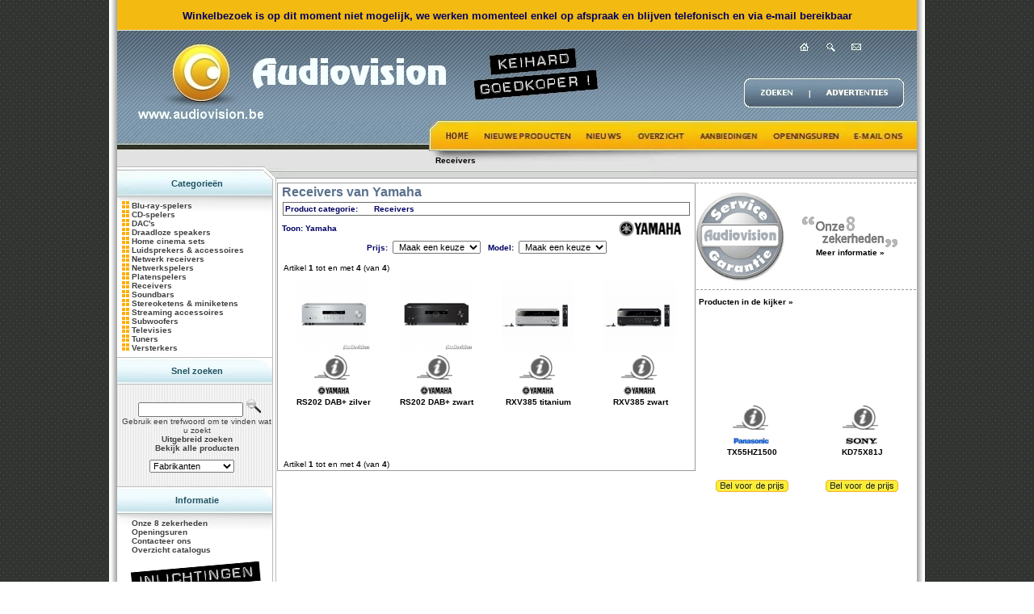

--- FILE ---
content_type: text/html; charset=iso-8859-1
request_url: http://www.audiovision.be/index.php?cPath=130&osCsid=u6mmt2n5bqo8i57dsrnj5k6564
body_size: 28492
content:
<!doctype html public "-//W3C//DTD HTML 4.01 Transitional//EN">
<html dir="LTR" lang="nl">

<head>
<script language="Javascript">function MM_swapImgRestore(){var i,x,a=document.MM_sr;for(i=0;a&&i<a.length&&(x=a[i])&&x.oSrc;i++)x.src=x.oSrc;}function MM_findObj(n,d){var p,i,x;if(!d)d=document;if((p=n.indexOf("?"))>0&&parent.frames.length){d=parent.frames[n.substring(p+1)].document;n=n.substring(0,p);}if(!(x=d[n])&&d.all)x=d.all[n];for(i=0;!x&&i<d.forms.length;i++)x=d.forms[i][n];for(i=0;!x&&d.layers&&i<d.layers.length;i++)x=MM_findObj(n,d.layers[i].document);if(!x&&d.getElementById)x=d.getElementById(n);return x;}function MM_swapImage(){var i,j=0,x,a=MM_swapImage.arguments;document.MM_sr=new Array;for(i=0;i<(a.length-2);i+=3)if((x=MM_findObj(a[i]))!=null){document.MM_sr[j++]=x;if(!x.oSrc)x.oSrc=x.src;x.src=a[i+2];}}</script>

<script language="javascript" type="text/javascript">function CVVPopUpWindow(url){window.open(url,'popupWindow','toolbar=no,location=no,directories=no,status=no,menubar=no,scrollbars=no,resizable=no,copyhistory=no,width=600,height=233,screenX=150,screenY=150,top=150,left=150')}function popupWindow(url){window.open(url,'popupWindow','toolbar=no,location=no,directories=no,status=no,menubar=no,scrollbars=no,resizable=yes,copyhistory=no,width=100,height=100,screenX=150,screenY=150,top=150,left=150')}</script>
<title>Receivers: Laagste prijs, service inbegrepen</title>
<meta name="robots" content="index,follow">
<meta http-equiv="imagetoolbar" content="no">
<meta http-equiv="Content-Type" content="text/html; charset=iso-8859-1">
<meta name="format-detection" content="telephone=no">
<meta http-equiv="X-UA-Compatible" content="IE=edge,chrome=1">
<meta http-equiv=content-language content="nl">
<meta name="keywords" content="Informatie,TV's en digitale fotolijsten,Home Cinema,Blu-ray Disc en DVD,HiFi Componenten,Luidsprekers,Mini- en microsystemen,Draagbare audio en video,Foto- en videocamera's,Accessoires en opties,Wandbeugels en steunen,Advertenties,Televisies,Home cinema sets,Luidsprekers & accessoires,Audio / HiFi,Vision / TV,Receivers,Netwerk receivers,Versterkers,Tuners,Streaming accessoires,Soundbars,Netwerkspelers,CD-spelers,Blu-ray-spelers,Draadloze speakers,Stereoketens & miniketens,DAC's,Platenspelers,Subwoofers,kopen,verkoop,service,prijs,garantieReceivers">
<meta name="description" content="Laagste prijs, service inbegrepen: Receivers">
<base href="http://www.audiovision.be/">
<meta name="robots" content="index,follow">
<meta http-equiv="Pragma" content="no-cache">
<meta http-equiv="imagetoolbar" content="no">
<meta name="rating" content="GENERAL">
<meta name="author" content="Stefaan">
<meta name="copyright" content="Copyright © 2015">
<link rel="icon" href="favicon.ico" type="image/ico">
<link rel="shortcut icon" href="favicon.ico" type="image/ico">
<link rel="stylesheet" type="text/css" href="templates/color/stylesheet.css+stylesheet-new.css.pagespeed.cc.eQVo9UkQnI.css"/>

<link rel="stylesheet" type="text/css" href="templates/color/print.css" media="print">
<link rel="stylesheet" type="text/css" href="templates/color/tabcontent.css+dynamic_mopics.css+jqgalscroll.css.pagespeed.cc.KcKAY6supY.css"/>
<script src="includes/javascript/tabcontent.js+jquery-1.2.1.min.js+jquery.innerfade.js+bannershow.js.pagespeed.jc.diG9WVAUmP.js"></script><script>eval(mod_pagespeed_2nRUt13OFi);</script>
<script>eval(mod_pagespeed_mQ8XcLMisU);</script>
<script>eval(mod_pagespeed_tTSZsVHA7D);</script>
<script>eval(mod_pagespeed_HDc_UFvpzc);</script>
<script language="javascript" type="text/javascript">var form="";var submitted=false;var error=false;var error_message="";function check_input(field_name,field_size,message){if(form.elements[field_name]&&(form.elements[field_name].type!="hidden")){var field_value=form.elements[field_name].value;if((field_size>0&&field_value=='')||field_value.length<field_size){error_message=error_message+"* "+message+"\n";error=true;}}}function check_radio(field_name,message){var isChecked=false;if(form.elements[field_name]&&(form.elements[field_name].type!="hidden")){var radio=form.elements[field_name];for(var i=0;i<radio.length;i++){if(radio[i].checked==true){isChecked=true;break;}}if(isChecked==false){error_message=error_message+"* "+message+"\n";error=true;}}}function check_select(field_name,field_default,message){if(form.elements[field_name]&&(form.elements[field_name].type!="hidden")){var field_value=form.elements[field_name].value;if(field_value==field_default){error_message=error_message+"* "+message+"\n";error=true;}}}function check_password(field_name_1,field_name_2,field_size,message_1,message_2){if(form.elements[field_name_1]&&(form.elements[field_name_1].type!="hidden")){var password=form.elements[field_name_1].value;var confirmation=form.elements[field_name_2].value;if(password==''||password.length<field_size){error_message=error_message+"* "+message_1+"\n";error=true;}else if(password!=confirmation){error_message=error_message+"* "+message_2+"\n";error=true;}}}function check_password_new(field_name_1,field_name_2,field_name_3,field_size,message_1,message_2,message_3){if(form.elements[field_name_1]&&(form.elements[field_name_1].type!="hidden")){var password_current=form.elements[field_name_1].value;var password_new=form.elements[field_name_2].value;var password_confirmation=form.elements[field_name_3].value;if(password_current==''||password_current.length<field_size){error_message=error_message+"* "+message_1+"\n";error=true;}else if(password_new==''||password_new.length<field_size){error_message=error_message+"* "+message_2+"\n";error=true;}else if(password_new!=password_confirmation){error_message=error_message+"* "+message_3+"\n";error=true;}}}function check_form(form_name){if(submitted==true){alert("Dit formulier is al verzonden. Klik op OK en wacht tot de verwerking van deze bestelling klaar is.");return false;}error=false;form=form_name;error_message="Er hebben zich fouten voorgedaan tijdens het verwerken van het formulier.\n\nMaak a.u.b. de volgende aanpassingen:\n\n";check_input("firstname",2,"Uw voornaam moet bestaan uit tenminste 2 tekens.");check_input("lastname",2,"Uw achternaam moet bestaan uit tenminste  2 tekens.");check_input("email_address",6,"Uw e-mailadres moet bestaan uit tenminste 6 tekens.");check_input("street_address",5,"Uw straatnaam moet bestaan uit tenminste 5 tekens.");check_input("postcode",4,"Uw postcode moet bestaan uit tenminste 4 tekens.");check_input("city",3,"Uw woonplaats moet bestaan uit tenminste 3 tekens.");check_input("state",2,"Uw provincie moet bestaan uit tenminste 2 tekens.");check_select("country","","Kies een land uit het keuzemenu");check_input("telephone",3,"Uw telefoonnummer moet bestaan uit tenminste 3 tekens.");check_password("password","confirmation",5,"Uw wachtwoord moet bestaan uit tenminste 5 tekens.","De wachtwoord bevestiging moet exact gelijk zijn aan uw wachtwoord.");check_password_new("password_current","password_new","password_confirmation",5,"Uw wachtwoord moet bestaan uit tenminste 5 tekens.","Uw nieuwe wachtwoord moet bestaan uit tenminste 5 tekens.","De wachtwoord bevestiging moet exact gelijk zijn aan uw nieuw wachtwoord.");if(error==true){alert(error_message);return false;}else{submitted=true;return true;}}function refresh_form(form_name){form_name.action.value='refresh';form_name.state.value='';form_name.submit();return true;}</script>


<script language="javascript" type="text/javascript">function popupImage(url,imageHeight,imageWidth){var newImageHeight=(parseInt(imageHeight)+40);var yPos=((screen.height/2)-(parseInt(newImageHeight)/2));var xPos=((screen.width/2)-(parseInt(imageWidth)/2));imageWindow=window.open(url,'popupImages','toolbar=no,location=no,directories=no,status=yes,menubar=no,scrollbars=no,resizable=yes,copyhistory=no,width='+imageWidth+',height='+newImageHeight+',screenY='+yPos+',screenX='+xPos+',top='+yPos+',left='+xPos);imageWindow.moveTo(xPos,yPos);imageWindow.resizeTo(parseInt(imageWidth),parseInt(newImageHeight));if(window.focus){imageWindow.focus();}}</script>
</head>

<body marginwidth="0" marginheight="0" topmargin="0" bottommargin="0" leftmargin="0" rightmargin="0">
<div><a name="top"></a></div>
<!--/ container -->
<div id="container">
<table width="1010" cellpadding="0" cellspacing="0" border="0" align="center" bgcolor="#FFFFFF">
  <tr>
	 <td width="10" class="lefttd"></td>
	 <td width="990">
<!-- warnings //-->
<!-- warning_eof //-->
<div>
<!-- header //-->
<table border="0" width="100%" cellspacing="0" cellpadding="0">
 <tr>
   <td>
<TABLE WIDTH="990" HEIGHT="37" BORDER="0" CELLPADDING="0" CELLSPACING="0" ALIGN="CENTER">
	<TR>
		<TD WIDTH="100%" HEIGHT="37" ALIGN="CENTER" VALIGN="TOP" CLASS="headerMessageNew">Winkelbezoek is op dit moment niet mogelijk, we werken momenteel enkel op afspraak en blijven telefonisch en via e-mail bereikbaar</TD>	
	</TR>
</TABLE>
<TABLE WIDTH="990" HEIGHT="112" BORDER="0" CELLPADDING="0" CELLSPACING="0" ALIGN="CENTER">
	<TR>
		<TD WIDTH="409"><IMG SRC="templates/color/images/design/xlogo.jpg.pagespeed.ic.HNiOKKJm-a.webp" border="0" alt="Audiovision" title=" Audiovision " width="409" height="112"></TD>
		<TD WIDTH="216"><IMG SRC="templates/color/images/design/xpromo_header_1.jpg.pagespeed.ic.EVTbhBRwiS.webp" border="0" title="Keihard goedkoper" alt=" Keihard goedkoper " width="216" height="112"></TD>
		<TD WIDTH="365"><IMG SRC="templates/color/images/design/xmenu_header_basic.jpg.pagespeed.ic.od01SnUkEz.webp" border="0" alt="" width="365" height="112" USEMAP="index.php#Map"></TD>
		<TD WIDTH="100%" BACKGROUND="[data-uri]"></TD>
	</TR>
</TABLE>

<MAP NAME="Map">
  <AREA SHAPE="rect" ALT="" COORDS="216,12,234,30" HREF="http://www.audiovision.be/index.php?osCsid=dg4g70ub1mv041gbm60r2f8q31">
  <AREA SHAPE="rect" ALT="" COORDS="246,12,266,30" HREF="http://www.audiovision.be/advanced_search.php?osCsid=dg4g70ub1mv041gbm60r2f8q31">
  <AREA SHAPE="rect" ALT="" COORDS="281,12,299,30" HREF="http://www.audiovision.be/contact_us.php?osCsid=dg4g70ub1mv041gbm60r2f8q31">
   
  <AREA SHAPE="rect" ALT="" COORDS="167,68,217,86" HREF="http://www.audiovision.be/advanced_search.php?osCsid=dg4g70ub1mv041gbm60r2f8q31">
  <AREA SHAPE="rect" ALT="" COORDS="248,68,335,86" HREF="http://www.audiovision.be/advertenties.php?osCsid=dg4g70ub1mv041gbm60r2f8q31">
</MAP>	

<TABLE WIDTH="990" HEIGHT="37" BORDER="0" CELLPADDING="0" CELLSPACING="0" ALIGN="CENTER">
	<TR>
		<TD WIDTH="398"><IMG SRC="[data-uri]" border="0" alt=""></TD>
		<TD WIDTH="47"><A HREF="http://www.audiovision.be/index.php?osCsid=dg4g70ub1mv041gbm60r2f8q31"><img SRC="[data-uri]" border="0" alt=""></A></TD>
		<TD WIDTH="126"><A HREF="http://www.audiovision.be/new_products.php?osCsid=dg4g70ub1mv041gbm60r2f8q31"><img SRC="[data-uri]" border="0" alt="" width="126" height="37"></A></TD>
		<TD WIDTH="63"><A HREF="http://www.audiovision.be/news.php?osCsid=dg4g70ub1mv041gbm60r2f8q31"><img SRC="[data-uri]" border="0" alt="" width="63" height="37"></A></TD>
		<TD WIDTH="78"><A HREF="http://www.audiovision.be/products_new.php?osCsid=dg4g70ub1mv041gbm60r2f8q31"><img SRC="[data-uri]" border="0" alt=""></A></TD>
		<TD WIDTH="90"><A HREF="http://www.audiovision.be/specials.php?osCsid=dg4g70ub1mv041gbm60r2f8q31"><img SRC="[data-uri]" border="0" alt=""></A></TD>
		<TD WIDTH="101"><A HREF="http://www.audiovision.be/openingsuren.php?osCsid=dg4g70ub1mv041gbm60r2f8q31"><img SRC="[data-uri]" border="0" alt="" width="101" height="37"></A></TD>
		<TD WIDTH="87"><A HREF="http://www.audiovision.be/contact_us.php?osCsid=dg4g70ub1mv041gbm60r2f8q31"><img SRC="[data-uri]" border="0" alt=""></A></TD>
		<TD WIDTH="100%" BACKGROUND="[data-uri]"></TD>
	</TR>
</TABLE>

<TABLE WIDTH="990" HEIGHT="20" BORDER="0" CELLPADDING="0" CELLSPACING="0" ALIGN="CENTER" BACKGROUND="[data-uri]">
	<TR>
		<TD WIDTH="100%" HEIGHT="20" VALIGN="TOP" CLASS="headerNavigation" STYLE="background:url(templates/color/images/design/xbc.jpg.pagespeed.ic.p6iDLkvhKa.webp) no-repeat left top;padding-top:7px;padding-left:394px;padding-right:5px"><a href="http://www.audiovision.be/index.php?cPath=130&osCsid=dg4g70ub1mv041gbm60r2f8q31" class="headerNavigation">Receivers</a></TD>	
	</TR>
</TABLE>

<TABLE WIDTH="990" HEIGHT="15" BORDER="0" CELLPADDING="0" CELLSPACING="0" ALIGN="CENTER">
	<TR>
		<TD WIDTH="662"><IMG SRC="[data-uri]" border="0" alt=""></TD>
		<TD WIDTH="328"><IMG SRC="[data-uri]" border="0" alt=""></TD>
		<TD WIDTH="100%" BACKGROUND="[data-uri]"></TD>					
	</TR>
</TABLE>

    </td>
  </tr>
</table>
</div>
<div style="clear:both"></div>
<!-- header_eof //-->

<!-- body //-->
<div id="content_main">
<table border="0" width="990" align="center" cellspacing="0" cellpadding="0">
  	<tr> 
  	  <td><table border="0" width="100%" cellspacing="0" cellpadding="0"> 
   	    <tr>
          
		  <td width="197" valign="top"><table border="0" width="197" cellspacing="0" cellpadding="0">
		    <tr>
			  <td height="22" align="center" valign="top" style="background:url(templates/color/images/infobox/xmenu_top_left.jpg.pagespeed.ic.6ia8msB122.webp) no-repeat left top;font-family:Tahoma,Verdana,Arial,sans-serif;font-size:11px;font-weight:bold;color:#1f5363">Categorieën</td>
            </tr>
<!-- left_navigation //-->
          <tr>
            <td>
              <table border="0" width="100%" cellspacing="0" cellpadding="0" class="infoBox_left">
		  
               <tr><td><table border="0" width="100%" cellspacing="3" cellpadding="3" class="infoBoxContents_categories"><tr><td class="boxText_left" align="left"><a href="http://www.audiovision.be/index.php?cPath=138&osCsid=dg4g70ub1mv041gbm60r2f8q31" class="boxText_left"><img src="[data-uri]" border="0" alt=""></a>&nbsp;<a href="http://www.audiovision.be/index.php?cPath=138&osCsid=dg4g70ub1mv041gbm60r2f8q31" class="boxText_left"><b><u></u>Blu-ray-spelers<u></u></b></a><br><a href="http://www.audiovision.be/index.php?cPath=137&osCsid=dg4g70ub1mv041gbm60r2f8q31" class="boxText_left"><img src="[data-uri]" border="0" alt=""></a>&nbsp;<a href="http://www.audiovision.be/index.php?cPath=137&osCsid=dg4g70ub1mv041gbm60r2f8q31" class="boxText_left"><b><u></u>CD-spelers<u></u></b></a><br><a href="http://www.audiovision.be/index.php?cPath=142&osCsid=dg4g70ub1mv041gbm60r2f8q31" class="boxText_left"><img src="[data-uri]" border="0" alt=""></a>&nbsp;<a href="http://www.audiovision.be/index.php?cPath=142&osCsid=dg4g70ub1mv041gbm60r2f8q31" class="boxText_left"><b><u></u>DAC's<u></u></b></a><br><a href="http://www.audiovision.be/index.php?cPath=140&osCsid=dg4g70ub1mv041gbm60r2f8q31" class="boxText_left"><img src="[data-uri]" border="0" alt=""></a>&nbsp;<a href="http://www.audiovision.be/index.php?cPath=140&osCsid=dg4g70ub1mv041gbm60r2f8q31" class="boxText_left"><b><u></u>Draadloze speakers<u></u></b></a><br><a href="http://www.audiovision.be/index.php?cPath=139&osCsid=dg4g70ub1mv041gbm60r2f8q31" class="boxText_left"><img src="[data-uri]" border="0" alt=""></a>&nbsp;<a href="http://www.audiovision.be/index.php?cPath=139&osCsid=dg4g70ub1mv041gbm60r2f8q31" class="boxText_left"><b><u></u>Home cinema sets<u></u></b></a><br><a href="http://www.audiovision.be/index.php?cPath=127&osCsid=dg4g70ub1mv041gbm60r2f8q31" class="boxText_left"><img src="[data-uri]" border="0" alt=""></a>&nbsp;<a href="http://www.audiovision.be/index.php?cPath=127&osCsid=dg4g70ub1mv041gbm60r2f8q31" class="boxText_left"><b><u></u>Luidsprekers & accessoires<u></u></b></a><br><a href="http://www.audiovision.be/index.php?cPath=131&osCsid=dg4g70ub1mv041gbm60r2f8q31" class="boxText_left"><img src="[data-uri]" border="0" alt=""></a>&nbsp;<a href="http://www.audiovision.be/index.php?cPath=131&osCsid=dg4g70ub1mv041gbm60r2f8q31" class="boxText_left"><b><u></u>Netwerk receivers<u></u></b></a><br><a href="http://www.audiovision.be/index.php?cPath=136&osCsid=dg4g70ub1mv041gbm60r2f8q31" class="boxText_left"><img src="[data-uri]" border="0" alt=""></a>&nbsp;<a href="http://www.audiovision.be/index.php?cPath=136&osCsid=dg4g70ub1mv041gbm60r2f8q31" class="boxText_left"><b><u></u>Netwerkspelers<u></u></b></a><br><a href="http://www.audiovision.be/index.php?cPath=143&osCsid=dg4g70ub1mv041gbm60r2f8q31" class="boxText_left"><img src="[data-uri]" border="0" alt=""></a>&nbsp;<a href="http://www.audiovision.be/index.php?cPath=143&osCsid=dg4g70ub1mv041gbm60r2f8q31" class="boxText_left"><b><u></u>Platenspelers<u></u></b></a><br><a href="http://www.audiovision.be/index.php?cPath=130&osCsid=dg4g70ub1mv041gbm60r2f8q31" class="boxText_left"><font color="#000063"><b><img src="[data-uri]" border="0" alt=""></a>&nbsp;<a href="http://www.audiovision.be/index.php?cPath=130&osCsid=dg4g70ub1mv041gbm60r2f8q31" class="boxText_left"><b><u></u>Receivers<u></u></b></b></font></a><br><a href="http://www.audiovision.be/index.php?cPath=135&osCsid=dg4g70ub1mv041gbm60r2f8q31" class="boxText_left"><img src="[data-uri]" border="0" alt=""></a>&nbsp;<a href="http://www.audiovision.be/index.php?cPath=135&osCsid=dg4g70ub1mv041gbm60r2f8q31" class="boxText_left"><b><u></u>Soundbars<u></u></b></a><br><a href="http://www.audiovision.be/index.php?cPath=141&osCsid=dg4g70ub1mv041gbm60r2f8q31" class="boxText_left"><img src="[data-uri]" border="0" alt=""></a>&nbsp;<a href="http://www.audiovision.be/index.php?cPath=141&osCsid=dg4g70ub1mv041gbm60r2f8q31" class="boxText_left"><b><u></u>Stereoketens & miniketens<u></u></b></a><br><a href="http://www.audiovision.be/index.php?cPath=134&osCsid=dg4g70ub1mv041gbm60r2f8q31" class="boxText_left"><img src="[data-uri]" border="0" alt=""></a>&nbsp;<a href="http://www.audiovision.be/index.php?cPath=134&osCsid=dg4g70ub1mv041gbm60r2f8q31" class="boxText_left"><b><u></u>Streaming accessoires<u></u></b></a><br><a href="http://www.audiovision.be/index.php?cPath=144&osCsid=dg4g70ub1mv041gbm60r2f8q31" class="boxText_left"><img src="[data-uri]" border="0" alt=""></a>&nbsp;<a href="http://www.audiovision.be/index.php?cPath=144&osCsid=dg4g70ub1mv041gbm60r2f8q31" class="boxText_left"><b><u></u>Subwoofers<u></u></b></a><br><a href="http://www.audiovision.be/index.php?cPath=125&osCsid=dg4g70ub1mv041gbm60r2f8q31" class="boxText_left"><img src="[data-uri]" border="0" alt=""></a>&nbsp;<a href="http://www.audiovision.be/index.php?cPath=125&osCsid=dg4g70ub1mv041gbm60r2f8q31" class="boxText_left"><b><u></u>Televisies<u></u></b></a><br><a href="http://www.audiovision.be/index.php?cPath=133&osCsid=dg4g70ub1mv041gbm60r2f8q31" class="boxText_left"><img src="[data-uri]" border="0" alt=""></a>&nbsp;<a href="http://www.audiovision.be/index.php?cPath=133&osCsid=dg4g70ub1mv041gbm60r2f8q31" class="boxText_left"><b><u></u>Tuners<u></u></b></a><br><a href="http://www.audiovision.be/index.php?cPath=132&osCsid=dg4g70ub1mv041gbm60r2f8q31" class="boxText_left"><img src="[data-uri]" border="0" alt=""></a>&nbsp;<a href="http://www.audiovision.be/index.php?cPath=132&osCsid=dg4g70ub1mv041gbm60r2f8q31" class="boxText_left"><b><u></u>Versterkers<u></u></b></a><br></td></tr></table></td></tr><tr><td><table border="0" width="100%" cellspacing="0" cellpadding="0"><tr><td width="100%" class="infoBoxHeading_left">Snel zoeken</td></tr></table><table border="0" width="100%" cellspacing="3" cellpadding="3" class="infoBoxContents_search"><tr><td class="boxText_left" align="center"><br><form name="quick_find" action="http://www.audiovision.be/advanced_search_result.php" method="get">&nbsp;&nbsp;<input type="hidden" name="search_in_description" value="1"><input type="text" name="keywords" autocomplete="off" size="19" maxlength="30"><input type="hidden" name="inc_subcat" value="1"><input type="hidden" name="osCsid" value="dg4g70ub1mv041gbm60r2f8q31">&nbsp;<input type="image" src="[data-uri]" border="0" alt="Snel zoeken" title=" Snel zoeken "><br>Gebruik een trefwoord om te vinden wat u zoekt<br><a href="http://www.audiovision.be/advanced_search.php?osCsid=dg4g70ub1mv041gbm60r2f8q31" class="boxText_left"><b>Uitgebreid zoeken</b></a></form><br><a href="http://www.audiovision.be/allprods.php?osCsid=dg4g70ub1mv041gbm60r2f8q31" class="boxText_left"><b> Bekijk alle producten</b></a><br></td></tr><tr><td class="boxText_left" align="center"><form name="manufacturers" action="http://www.audiovision.be/index.php" method="get"><select name="manufacturers_id" onChange="this.form.submit();" size="1"><option value="" SELECTED>Fabrikanten</option><option value="2">Artsound</option><option value="1">Bose</option><option value="6">Cambridge Audio</option><option value="32">Denon</option><option value="13">JVC</option><option value="36">LG</option><option value="31">Marantz</option><option value="20">Panasonic</option><option value="21">Philips</option><option value="23">Samsung</option><option value="35">Sonos</option><option value="25">Sony</option><option value="27">Vogel&#039;s</option><option value="28">Yamaha</option></select><input type="hidden" name="osCsid" value="dg4g70ub1mv041gbm60r2f8q31"></form><img src="[data-uri]" border="0" alt="" width="13" height="1"><br><br></td></tr></table></td></tr><tr><td><table border="0" width="100%" cellspacing="0" cellpadding="0"><tr><td width="100%" class="infoBoxHeading_left">Informatie</td></tr></table><table border="0" width="100%" cellspacing="3" cellpadding="3" class="infoBoxContents_categories"><tr><td class="boxText_left" align="left"><a href="http://www.audiovision.be/onze_8_zekerheden.php?osCsid=dg4g70ub1mv041gbm60r2f8q31" class="boxText_left"><img src="[data-uri]" border="0" alt=""></a>&nbsp;<a href="http://www.audiovision.be/onze_8_zekerheden.php?osCsid=dg4g70ub1mv041gbm60r2f8q31" class="boxText_left"><b>Onze 8 zekerheden</b></a><br><a href="http://www.audiovision.be/openingsuren.php?osCsid=dg4g70ub1mv041gbm60r2f8q31" class="boxText_left"><img src="[data-uri]" border="0" alt=""></a>&nbsp;<a href="http://www.audiovision.be/openingsuren.php?osCsid=dg4g70ub1mv041gbm60r2f8q31" class="boxText_left"><b>Openingsuren</b></a><br><a href="http://www.audiovision.be/contact_us.php?osCsid=dg4g70ub1mv041gbm60r2f8q31" class="boxText_left"><img src="[data-uri]" border="0" alt=""></a>&nbsp;<a href="http://www.audiovision.be/contact_us.php?osCsid=dg4g70ub1mv041gbm60r2f8q31" class="boxText_left"><b>Contacteer ons</b></a><br><a href="http://www.audiovision.be/catalog_products_with_images.php?osCsid=dg4g70ub1mv041gbm60r2f8q31" class="boxText_left"><img src="[data-uri]" border="0" alt=""></a>&nbsp;<a href="http://www.audiovision.be/catalog_products_with_images.php?osCsid=dg4g70ub1mv041gbm60r2f8q31" class="boxText_left"><b>Overzicht catalogus</b></a><br></td></tr><tr><td class="boxText_left" align="center"><img src="images/badges/xinlichtingen.gif.pagespeed.ic.inDN_F70Kf.webp" border="0" alt="Inlichtingen" title=" Inlichtingen " width="163" height="67"><br></td></tr></table></td></tr><tr><td><table border="0" width="100%" cellspacing="0" cellpadding="0"><tr><td width="100%" class="infoBoxHeading_left">E-mail een vriend(in)</td></tr></table><table border="0" width="100%" cellspacing="3" cellpadding="3" class="infoBoxContents_search"><tr><td class="boxText_left" align="center"><form name="tell_a_friend" action="http://www.audiovision.be/tell_a_friend.php" method="get">&nbsp;&nbsp;<input type="text" name="to_email_address" size="19">&nbsp;<input type="hidden" name="osCsid" value="dg4g70ub1mv041gbm60r2f8q31"><input type="image" src="[data-uri]" border="0" alt="E-mail een vriend(in)" title=" E-mail een vriend(in) "><br><a href="http://www.audiovision.be/tell_a_friend.php?osCsid=dg4g70ub1mv041gbm60r2f8q31">Vertel een vriend of kennis<br>over deze website</a></form></td></tr></table></td></tr>
			  
             </table>
            </td>
          </tr>

<!-- whats_new //-->
          <tr>
            <td>
              <table border="0" width="100%" cellspacing="0" cellpadding="0" class="infoBox_left">


          <tr>
            <td>

              <table border="0" width="100%" cellspacing="0" cellpadding="0">
                <tr>
<td width="100%" class="infoBoxHeading_left"><a href="http://www.audiovision.be/new_products.php?osCsid=dg4g70ub1mv041gbm60r2f8q31" class="infoBoxHeading_left">Product in de kijker</a></td>	                  
                  <td class="infoBoxHeading_left" nowrap><a href="http://www.audiovision.be/new_products.php?osCsid=dg4g70ub1mv041gbm60r2f8q31"><img src="[data-uri]" border="0" alt="Meer" title=" Meer "></a></td>
                </tr>
              </table>

              <table border="0" width="100%" cellspacing="0" cellpadding="0" class="infoBox_left">
              <tr><td>
			  
			  <table border="0" width="100%" cellspacing="3" cellpadding="3" class="infoBoxContents_categories">
			  
			  <tr>
                <td class="boxText_left" align="center" STYLE="padding-left:4px; padding-right:0px; padding-top:15px;"><a href="http://www.audiovision.be/product_info.php?cPath=125_145_163&products_id=4032&osCsid=dg4g70ub1mv041gbm60r2f8q31"><img src="[data-uri]" border="0" alt="86UQ91006" title=" 86UQ91006 "></a><br><a href="http://www.audiovision.be/products_new.php?manufacturers_id=36&osCsid=dg4g70ub1mv041gbm60r2f8q31"><img src="[data-uri]" border="0" alt="LG" title=" LG "></a><br><a href="http://www.audiovision.be/product_info.php?cPath=125_145_163&products_id=4032&osCsid=dg4g70ub1mv041gbm60r2f8q31"><b><u>86UQ91006</u></b></a><br></td>
              </tr>
			  <tr><td><table align="center"><tr>
                <td class="boxText_left" align="left" STYLE="padding-left:4px; padding-right:0px;"><a href="http://www.audiovision.be/product_info.php?cPath=125_145_163&products_id=4032&osCsid=dg4g70ub1mv041gbm60r2f8q31">86UQ91006 LG (86UQ91006LA)<br></td>
              </tr></table></td></tr>
			  <tr><td><table align="center"><tr>
                <td class="boxText_left" align="center" STYLE="padding-left:4px; padding-right:0px;"><span class="BoxPrice"><span class="Box_Price"><b><img src="[data-uri]" border="0" alt="Kom langs voor de laagste prijs" title=" Kom langs voor de laagste prijs "></b></span></span></td>
              </tr></table></td></tr>
	
            </table>
			
            </td></tr>
            </table>
            
			</td>
          </tr> 
		  
		   	  
             </table>
            </td>
          </tr>
<!-- whats_new_eof //-->
	        <tr>
              <td><img SRC="[data-uri]" border="0" alt=""></td>
            </tr>			    
<!-- left_navigation_eof //-->
           </table></td>
	
           <td valign="top"><img src="[data-uri]" border="0" alt=""></td> 

<!-- content_middle //-->
    	   <td width="100%" valign="top">
           
            	<div>
                    	<noscript>
                        
     		 				<table border="0" width="100%" cellspacing="0" cellpadding="0">
     		 					<tr>
        	   						<td><img src="[data-uri]" border="0" alt="" width="100%" height="10"></td>
             					</tr>
             					<tr>
               						<td>
                                    	<table border="0" width="100%" cellspacing="0" cellpadding="0">
                							<tr class="messageStackWarning">
                   								<td class="messageStackWarning">&nbsp;<img src="[data-uri]" border="0" alt="Waarschuwing" title=" Waarschuwing ">&nbsp;</td>
				   								<td class="messageStackWarning" align="right"><b>Gelieve 'scripts toestaan' aan te schakelen</b>&nbsp;<br>(voor een goede werking van deze pagina)&nbsp;</td>
                							</tr>
             							</table>
                					</td>
	         					</tr>
                       		</table>                    
                    	</noscript>
                  	</div>
                    
                    <div id="njs_content">
                    	<noscript>
                        
                        
		   				</noscript>
                   	</div>

		   			<div id="content">
<!-- content //-->
                    	<div>           
           <table border="0" align="center" width="100%" cellspacing="0" cellpadding="0">
			 <tr>
               <td>
          		 <table border="0" width="100%" cellspacing="0" cellpadding="0" class="contentBox">
            	  <tr>
                    <td><table border="0" width="100%" cellspacing="0" cellpadding="0" class="contentBoxContents">
                      <tr>
				 	    <td><img src="[data-uri]" border="0" alt="" width="100%" height="3"></td>
				      </tr>
				      <tr>
 
                        <td STYLE="padding-top:2px; padding-left:5px; padding-right:5px; border-top:1px solid #9a9a9a; border-bottom:1px solid #9a9a9a; border-left:1px solid #9a9a9a; border-right:1px solid #9a9a9a;">
    <table border="0" width="100%" cellspacing="0" cellpadding="0">	
	        
	  <tr>
        <td><table border="0" width="100%" cellspacing="0" cellpadding="0">
          <tr>
            <td class="pageHeading">
Receivers van Yamaha            </td>
	
<td align="right" valign="middle"></td>
          </tr>
        </table></td>
      </tr>	  

		  		   
		  <tr> 
             <td>
				<script type="text/javascript" src="includes/javascript/jquery.js"></script>
<script type="text/javascript" src="includes/javascript/jqGalScroll.js"></script>
<script type="text/javascript">$(document).ready(function(){$("#more_images").jqGalScroll({ease:null,speed:0,height:300,width:400,titleOpacity:.70,direction:'horizontal'});});</script>


<script language="javascript" type="text/javascript">tooltip={name:'tooltipDiv',offsetX:-30,offsetY:26,tip:null};tooltip.init=function(){var tipNameSpaceURI='http://www.w3.org/1999/xhtml';if(!tipContainerID){var tipContainerID='tooltipDiv';}var tipContainer=document.getElementById(tipContainerID);if(!tipContainer){tipContainer=document.createElementNS?document.createElementNS(tipNameSpaceURI,'div'):document.createElement('div');tipContainer.setAttribute('id',tipContainerID);tipContainer.style.display='none';document.getElementsByTagName('body').item(0).appendChild(tipContainer);}if(!document.getElementById)return;this.tip=document.getElementById(this.name);if(this.tip)document.onmousemove=function(evt){tooltip.move(evt)};var a,sTitle;var anchors=document.getElementsByTagName('a');for(var i=0;i<anchors.length;i++){a=anchors[i];sTitle=a.getAttribute('title_tip');if(sTitle){a.setAttribute('tiptitle',sTitle);a.removeAttribute('title_tip');a.removeAttribute('alt');a.onmouseover=function(){tooltip.show(this.getAttribute('tiptitle'))};a.onmouseout=function(){tooltip.hide()};}}var img,iTitle,iClass;var anchors=document.getElementsByTagName('img');for(var i=0;i<anchors.length;i++){img=anchors[i];iTitle=img.getAttribute('title_tip');iClass=(document.all)?img.getAttribute('className'):img.getAttribute('class');if(iTitle){img.setAttribute('tiptitle',iTitle);img.removeAttribute('title_tip');img.removeAttribute('alt');if(iClass=='gradualshine'){img.onmouseover=function(){tooltip.show(this.getAttribute('tiptitle'));slowhigh(this);};img.onmouseout=function(){tooltip.hide();slowlow(this);};}else{img.onmouseover=function(){tooltip.show(this.getAttribute('tiptitle'))};img.onmouseout=function(){tooltip.hide()};}}}var nput,nTitle;var anchors=document.getElementsByTagName('input');for(var i=0;i<anchors.length;i++){nput=anchors[i];nTitle=nput.getAttribute('title_tip');if(nTitle){nput.setAttribute('tiptitle',nTitle);nput.removeAttribute('title_tip');nput.removeAttribute('alt');nput.onmouseover=function(){tooltip.show(this.getAttribute('tiptitle'))};nput.onmouseout=function(){tooltip.hide()};}}};tooltip.move=function(evt){var x=0,y=0;if(document.all){x=(document.documentElement&&document.documentElement.scrollLeft)?document.documentElement.scrollLeft:document.body.scrollLeft;y=(document.documentElement&&document.documentElement.scrollTop)?document.documentElement.scrollTop:document.body.scrollTop;x+=window.event.clientX;y+=window.event.clientY;}else{x=evt.pageX;y=evt.pageY;}this.tip.style.left=(x+this.offsetX)+'px';this.tip.style.top=(y+this.offsetY)+'px';};tooltip.show=function(text){if(!this.tip)return;this.tip.innerHTML=text;this.tip.style.visibility='visible';this.tip.style.display='block';};tooltip.hide=function(){if(!this.tip)return;this.tip.style.visibility='hidden';this.tip.style.display='none';this.tip.innerHTML='';};window.onload=function(){tooltip.init();}</script>
<form name="cart_quantity" action="http://www.audiovision.be/product_info.php?cPath=130&action=add_product&osCsid=dg4g70ub1mv041gbm60r2f8q31" method="post"><table border="0" width="100%" cellspacing="0" cellpadding="0">
	  
    </table></form>            </td>
          </tr>
		  		  	 



  </table>
  
  <table border="0" width="100%" cellspacing="0" cellpadding="0">	  
<!-- all manufacturers begin //-->
  </table>
  
  <table border="0" width="100%" cellspacing="0" cellpadding="0">
      <tr>
        <td>
         <table border="0" width="100%" cellspacing="0" cellpadding="1">
          <tr>
            <td class="smallText"><table border="0" width="100%" cellspacing="0" cellpadding="0">
              <tr><td><table border="0" width="100%" cellspacing="0" cellpadding="0">
               </table></td></tr>
              </table></td>
            </tr>
           </table>
		  </td>
		 </tr>
 <!-- all manufacturers end //-->
  </table>
  
  <table border="0" width="100%" cellspacing="0" cellpadding="0">

 <!-- all categories begin //-->
	
      <tr>
        <td>
         <table border="0" width="100%" cellspacing="0" cellpadding="1">
          <tr>
            <td><table border="0" width="100%" cellspacing="0" cellpadding="2" class="productListing">
              <tr><td><table border="0" width="100%" cellspacing="0" cellpadding="0">

<tr>
            <td align="left" valign="top" width="110" class="breadcrumbNavigation">Product categorie:<br></td>
            <td align="left" class="breadcrumbNavigation">Receivers<br></td>
</tr>

               </table></td></tr>
              </table></td>
            </tr>
           </table>
		  </td>
		 </tr>
		 
		 
		 
		 
		 		 
			 		 		 
 <!-- all categories end //-->
  </table>
  
  <table border="0" width="100%" cellspacing="0" cellpadding="0">

	  
	  	<tr>
        	<td><table border="0" width="100%" cellspacing="0" cellpadding="0">
          	<tr>
		     	<td align="left" class="breadcrumbNavigation">Toon:&nbsp;Yamaha</td>
            	<td align="right" valign="middle"><img src="[data-uri]" border="0" alt="Yamaha" title=" Yamaha "></td>
          	<tr>
        	</table></td>
      	</tr>
	

  

	  
	      <tr>
            <td><table border="0" cellspacing="0" cellpadding="0" align="center">
		       <tr>
		         <td align="left" class="breadcrumbNavigation">
<form name="sort_price" action="index.php" method="get">Prijs: &nbsp;<input type="hidden" name="cPath" value="130"><select name="sort" onchange="this.form.submit()"><option value="" SELECTED>&nbsp;Maak een keuze&nbsp;</option><option value="6a">oplopend</option><option value="6d">aflopend</option></select></form>
                   </td>
				   <td align="left" class="main">&nbsp;&nbsp;&nbsp;</td>
				   <td align="left" class="breadcrumbNavigation">
<form name="sort_name" action="index.php" method="get">Model: &nbsp;<input type="hidden" name="cPath" value="130"><select name="sort" onchange="this.form.submit()"><option value="" SELECTED>&nbsp;Maak een keuze&nbsp;</option><option value="4a">oplopend</option><option value="4d">aflopend</option></select></form>
                    </td>
                   </tr>
		         </table></td>
               </tr>
			   <tr>
                <td><img src="[data-uri]" border="0" alt="" width="100%" height="10"></td>
              </tr>
			   
  </table>
  
  <table border="0" width="100%" cellspacing="0" cellpadding="0">
      <tr>
        <td class="smallText">
		<style>TABLE.productListingColumn_products_info{background:#fff;border-spacing:1px;border-top:0 dashed #9a9a9a;border-bottom:1px dashed #9a9a9a;border-left:0 dashed #9a9a9a;border-right:0 dashed #9a9a9a}TABLE.productListingColumn_products_info2{background:#fff;border-spacing:1px;border-top:0 dashed #9a9a9a;border-bottom:1px dashed #9a9a9a;border-left:0 dashed #9a9a9a;border-right:0 dashed #9a9a9a}TABLE.productListingColumn_products_info3{background:#fff;border-spacing:1px;border-top:0 dashed #9a9a9a;border-bottom:0 dashed #9a9a9a;border-left:0 dashed #9a9a9a;border-right:0 dashed #9a9a9a}TABLE.productListingColumn_products_info4{background:#fff;border-spacing:1px;border-top:0 dashed #9a9a9a;border-bottom:0 dashed #9a9a9a;border-left:0 dashed #9a9a9a;border-right:0 dashed #9a9a9a}TABLE.productListingColumn_products_info5{background:#fff;border-spacing:1px;border-top:0 dashed #9a9a9a;border-bottom:0 dashed #9a9a9a;border-left:0 dashed #9a9a9a;border-right:0 dashed #9a9a9a}TABLE.productListingColumn_products_info6{background:#fff;border-spacing:1px;border-top:0 dashed #9a9a9a;border-bottom:0 dashed #9a9a9a;border-left:0 dashed #9a9a9a;border-right:0 dashed #9a9a9a}</style>
			<table border="0" width="100%" cellspacing="0" cellpadding="2">
 				<tr>
			    	<td class="smallText">Artikel <b>1</b> tot en met <b>4</b> (van <b>4</b>)</td>
  					<td class="smallText" align="right"> &nbsp;<b>&nbsp;</b>&nbsp;</td>
				</tr>
			</table>
<table border="0" width="100%" cellspacing="0" cellpadding="4" class="productListingColumn">
  <tr class="productListingColumn-odd">
    <td align="left" valign="top" width="25%"><table border="0" width="100%" cellspacing="0" cellpadding="0" class="productListingColumn_products_info3"><tr><td><table border="0" width="100%" cellspacing="0" cellpadding="0"><tr><td align="center" valign="top" class="productListingColumn-data">&nbsp;<a href="http://www.audiovision.be/product_info.php?products_id=3178&osCsid=dg4g70ub1mv041gbm60r2f8q31"><img src="images/yamaha_rs202dab_s.jpg" border="0" alt="RS202 DAB+ zilver" title=" RS202 DAB+ zilver " width="90" height="90"></a>&nbsp;</td></tr></table></td></tr><tr><td align="center" valign="top" class="productListingColumn-data"><a href="http://www.audiovision.be/product_info.php?products_id=3178&osCsid=dg4g70ub1mv041gbm60r2f8q31"><img src="[data-uri]" border="0" alt="Meer info" title=" Meer info "></a>&nbsp;</td></tr><tr><td align="center" valign="top" class="productListingColumn-data"><div id="imgalt"><h4>Yamaha</h4></div><a href="http://www.audiovision.be/products_new.php?cPath=130&manufacturers_id=28&osCsid=dg4g70ub1mv041gbm60r2f8q31"><img src="[data-uri]" border="0" alt="Yamaha" title=" Yamaha "></a></td></tr><tr><td><table border="0" width="100%" cellspacing="0" cellpadding="0"><tr><td align="left" valign="top" class="productListingColumn-data"><img src="[data-uri]" border="0" alt="" width="1" height="38"></td><td align="center" valign="top" class="productListingColumn-data"><a href="http://www.audiovision.be/product_info.php?products_id=3178&osCsid=dg4g70ub1mv041gbm60r2f8q31"><b>RS202 DAB+ zilver</b></a></td></tr></table></td></tr><tr><td align="center" valign="top" class="productListingColumn-data"></td></tr><tr><td><table border="0" width="100%" cellspacing="0" cellpadding="0"><tr><td align="left" valign="top" class="productListingColumn-data"><img src="[data-uri]" border="0" alt="" width="1" height="30"></td><td align="center" valign="top" class="productListingColumn-data"><span class="Box_Price"><b>&nbsp;</b></span><br></td></tr></table></td></tr></table></td>
    <td align="left" valign="top" width="25%"><table border="0" width="100%" cellspacing="0" cellpadding="0" class="productListingColumn_products_info4"><tr><td><table border="0" width="100%" cellspacing="0" cellpadding="0"><tr><td align="center" valign="top" class="productListingColumn-data">&nbsp;<a href="http://www.audiovision.be/product_info.php?products_id=3179&osCsid=dg4g70ub1mv041gbm60r2f8q31"><img src="images/yamaha_rs202dab.jpg" border="0" alt="RS202 DAB+ zwart" title=" RS202 DAB+ zwart " width="90" height="90"></a>&nbsp;</td></tr></table></td></tr><tr><td align="center" valign="top" class="productListingColumn-data"><a href="http://www.audiovision.be/product_info.php?products_id=3179&osCsid=dg4g70ub1mv041gbm60r2f8q31"><img src="[data-uri]" border="0" alt="Meer info" title=" Meer info "></a>&nbsp;</td></tr><tr><td align="center" valign="top" class="productListingColumn-data"><div id="imgalt"><h4>Yamaha</h4></div><a href="http://www.audiovision.be/products_new.php?cPath=130&manufacturers_id=28&osCsid=dg4g70ub1mv041gbm60r2f8q31"><img src="[data-uri]" border="0" alt="Yamaha" title=" Yamaha "></a></td></tr><tr><td><table border="0" width="100%" cellspacing="0" cellpadding="0"><tr><td align="left" valign="top" class="productListingColumn-data"><img src="[data-uri]" border="0" alt="" width="1" height="38"></td><td align="center" valign="top" class="productListingColumn-data"><a href="http://www.audiovision.be/product_info.php?products_id=3179&osCsid=dg4g70ub1mv041gbm60r2f8q31"><b>RS202 DAB+ zwart</b></a></td></tr></table></td></tr><tr><td align="center" valign="top" class="productListingColumn-data"></td></tr><tr><td><table border="0" width="100%" cellspacing="0" cellpadding="0"><tr><td align="left" valign="top" class="productListingColumn-data"><img src="[data-uri]" border="0" alt="" width="1" height="30"></td><td align="center" valign="top" class="productListingColumn-data"><span class="Box_Price"><b>&nbsp;</b></span><br></td></tr></table></td></tr></table></td>
    <td align="left" valign="top" width="25%"><table border="0" width="100%" cellspacing="0" cellpadding="0" class="productListingColumn_products_info4"><tr><td><table border="0" width="100%" cellspacing="0" cellpadding="0"><tr><td align="center" valign="top" class="productListingColumn-data">&nbsp;<a href="http://www.audiovision.be/product_info.php?products_id=3648&osCsid=dg4g70ub1mv041gbm60r2f8q31"><img src="images/yamaha_rxv385_t.png" border="0" alt="RXV385 titanium" title=" RXV385 titanium " width="90" height="90"></a>&nbsp;</td></tr></table></td></tr><tr><td align="center" valign="top" class="productListingColumn-data"><a href="http://www.audiovision.be/product_info.php?products_id=3648&osCsid=dg4g70ub1mv041gbm60r2f8q31"><img src="[data-uri]" border="0" alt="Meer info" title=" Meer info "></a>&nbsp;</td></tr><tr><td align="center" valign="top" class="productListingColumn-data"><div id="imgalt"><h4>Yamaha</h4></div><a href="http://www.audiovision.be/products_new.php?cPath=130&manufacturers_id=28&osCsid=dg4g70ub1mv041gbm60r2f8q31"><img src="[data-uri]" border="0" alt="Yamaha" title=" Yamaha "></a></td></tr><tr><td><table border="0" width="100%" cellspacing="0" cellpadding="0"><tr><td align="left" valign="top" class="productListingColumn-data"><img src="[data-uri]" border="0" alt="" width="1" height="38"></td><td align="center" valign="top" class="productListingColumn-data"><a href="http://www.audiovision.be/product_info.php?products_id=3648&osCsid=dg4g70ub1mv041gbm60r2f8q31"><b>RXV385 titanium</b></a></td></tr></table></td></tr><tr><td align="center" valign="top" class="productListingColumn-data"></td></tr><tr><td><table border="0" width="100%" cellspacing="0" cellpadding="0"><tr><td align="left" valign="top" class="productListingColumn-data"><img src="[data-uri]" border="0" alt="" width="1" height="30"></td><td align="center" valign="top" class="productListingColumn-data"><span class="Box_Price"><b>&nbsp;</b></span><br></td></tr></table></td></tr></table></td>
    <td align="left" valign="top" width="25%"><table border="0" width="100%" cellspacing="0" cellpadding="0" class="productListingColumn_products_info4"><tr><td><table border="0" width="100%" cellspacing="0" cellpadding="0"><tr><td align="center" valign="top" class="productListingColumn-data">&nbsp;<a href="http://www.audiovision.be/product_info.php?products_id=3649&osCsid=dg4g70ub1mv041gbm60r2f8q31"><img src="images/yamaha_rxv385_b.png" border="0" alt="RXV385 zwart" title=" RXV385 zwart " width="90" height="90"></a>&nbsp;</td></tr></table></td></tr><tr><td align="center" valign="top" class="productListingColumn-data"><a href="http://www.audiovision.be/product_info.php?products_id=3649&osCsid=dg4g70ub1mv041gbm60r2f8q31"><img src="[data-uri]" border="0" alt="Meer info" title=" Meer info "></a>&nbsp;</td></tr><tr><td align="center" valign="top" class="productListingColumn-data"><div id="imgalt"><h4>Yamaha</h4></div><a href="http://www.audiovision.be/products_new.php?cPath=130&manufacturers_id=28&osCsid=dg4g70ub1mv041gbm60r2f8q31"><img src="[data-uri]" border="0" alt="Yamaha" title=" Yamaha "></a></td></tr><tr><td><table border="0" width="100%" cellspacing="0" cellpadding="0"><tr><td align="left" valign="top" class="productListingColumn-data"><img src="[data-uri]" border="0" alt="" width="1" height="38"></td><td align="center" valign="top" class="productListingColumn-data"><a href="http://www.audiovision.be/product_info.php?products_id=3649&osCsid=dg4g70ub1mv041gbm60r2f8q31"><b>RXV385 zwart</b></a></td></tr></table></td></tr><tr><td align="center" valign="top" class="productListingColumn-data"></td></tr><tr><td><table border="0" width="100%" cellspacing="0" cellpadding="0"><tr><td align="left" valign="top" class="productListingColumn-data"><img src="[data-uri]" border="0" alt="" width="1" height="30"></td><td align="center" valign="top" class="productListingColumn-data"><span class="Box_Price"><b>&nbsp;</b></span><br></td></tr></table></td></tr></table></td>
  </tr>
</table>
			<table border="0" width="100%" cellspacing="0" cellpadding="2">
 				<tr>
			    	<td class="smallText">Artikel <b>1</b> tot en met <b>4</b> (van <b>4</b>)</td>
  					<td class="smallText" align="right"> &nbsp;<b>&nbsp;</b>&nbsp;</td>
 				</tr>
			</table>

        </td>
      </tr> 
  </table>
  
						</td>
                      </tr>
                      <tr>
				 	    <td><img src="[data-uri]" border="0" alt="" width="100%" height="5"></td>
				      </tr>				 				 
                    </table></td>
                  </tr>
                 </table>
               </td>
             </tr>		 
           </table>
                   		</div>                    			 
<!-- content_eof //-->
					</div>
		   			<div id="js_content"></div>           
           </td>
<!-- content_middle_eof //-->

		   <td valign="top"><img src="[data-uri]" border="0" alt=""></td> 

 
<!-- right_navigation //--> 
		   <td width="100%" valign="top"><table border="0" align="center" width="272" cellspacing="0" cellpadding="0">
             <tr>
			  <td>
<!-- news_list //-->
  		<table border="0" width="100%" cellspacing="0" cellpadding="0">
     	 	<tr>
        		<td class="smallText"><style>TABLE.listing_list{border:0;border-style:solid;border-color:#fffafa;border-spacing:0;background:#fff}TABLE.listing_list-module{border:0;border-style:solid;border-color:#dedede;border-spacing:0;background:#fff}TR.listing_list-odd{background:#fff}TR.listing_list-even{background:#fff}TD.listing_list-data{font-family:Verdana,Arial,sans-serif;font-size:10px}</style>
<table border="0" width="100%" cellspacing="0" cellpadding="0" class="listing_list-module"><tr><td align="left" valign="top" class="listing_list-data">
</td></tr></table></td>
      		</tr> 
  		</table>
 
<!-- news_list_eof //-->
			  </td>
			 </tr>
	         <tr>
			   <td><img src="[data-uri]" border="0" alt="" width="1" height="3"></td>
			 </tr>
             <tr>
			   <td>
				
<!-- article_tabs //-->
<style>TABLE.listing_line_tabs{border:0;border-style:solid;border-color:#fffafa;border-spacing:0;background:#e7e7e7}TABLE.listing_line_tabs-module{border:0;border-style:solid;border-color:#dedede;border-spacing:0;background:#fff}TR.listing_line_tabs-odd{background:#e7e7e7}TR.listing_line_tabs-even{background:#e7e7e7}TD.listing_line_tabs-data{font-family:Verdana,Arial,sans-serif;font-size:10px}</style>
<!-- article_tabs_eof //-->               </td>
			 </tr>
             <tr>
			   <td><img src="[data-uri]" border="0" alt="" width="1" height="2"></td>
			 </tr>			 
             <tr>
			   <td style="border-top:1px dashed #9a9a9a;"><img src="[data-uri]" border="0" alt=""></td>
			 </tr>
             <tr>
	           <td><img src="[data-uri]" border="0" alt="" width="1" height="10"></td>
	         </tr>
<!-- info_col //-->
<!-- manufacturer_info //-->
<!-- manufacturer_info_eof //-->
<!-- onze_8_zekerheden //-->
	  <tr>
	   <td><table width="100%" border="0" cellspacing="0" cellpadding="0">
          <tr> 
       
	   		<td><table border="0" cellspacing="0" cellpadding="0">
            <tr>
               <td class="boxText" align="center"><img SRC="templates/color/images/infobox/xinfobox_service_garantie.gif.pagespeed.ic.oHfEv3EgGi.webp" border="0" title="Service Garantie" alt=" Service Garantie " width="110" height="110"></td> 
			</tr>
            </table></td>					
       		<td><table border="0" cellspacing="0" cellpadding="0">
         	<tr>
               <td class="boxText" align="center"><table border="0" width="100%" cellspacing="0" cellpadding="0"><tr><td align="center" class="boxText"><a href="http://www.audiovision.be/onze_8_zekerheden.php?osCsid=dg4g70ub1mv041gbm60r2f8q31"><img src="[data-uri]" border="0" alt="Meer&nbsp;informatie&nbsp;&raquo;" title=" Meer&nbsp;informatie&nbsp;&raquo; "></a></td></tr><tr><td valign="top" align="center" class="boxText"><a href="http://www.audiovision.be/onze_8_zekerheden.php?osCsid=dg4g70ub1mv041gbm60r2f8q31"> <b>Meer&nbsp;informatie&nbsp;&raquo;</b></a></td></tr></table></td> 
			</tr>
            </table></td>
          </tr>
	   </table></td>		
      </tr>
<!-- onze_8_zekerheden_eof //-->
<!-- info_col_eof //-->
			 
			 <tr>
			   <td><img src="[data-uri]" border="0" alt="" width="1" height="10"></td>
			 </tr>
			 			 
             <tr>
			   <td style="border-top:1px dashed #9a9a9a;"><img src="[data-uri]" border="0" alt=""></td>
			 </tr>
			 <tr>
			  <td><img src="[data-uri]" border="0" alt="" width="1" height="8"></td>
			 </tr>	 
             <tr>
			   <td class="smallText">&nbsp;<a href="http://www.audiovision.be/allprods.php?osCsid=dg4g70ub1mv041gbm60r2f8q31"><b>Producten in de kijker&nbsp;&raquo;</b></a></td>
			 </tr>
             <tr>
			   <td>
<!-- new_products_col //-->
	
	    <table border="0" width="100%" cellspacing="0" cellpadding="0">
 			<tr>
			  <td>
			  
			  
<table border="0" width="100%" cellspacing="0" cellpadding="0" align="center" valign="top"><tr><td>
        <table border="0" width="100%" cellspacing="0" cellpadding="0" align="left" valign="top">
    	  		   <tr>	
             <td class="smallText"><style>TABLE.listing_col{border-spacing:1px;border-top:0 dashed #9a9a9a;border-bottom:1px dashed #9a9a9a;border-left:0 dashed #9a9a9a;border-right:0 dashed #9a9a9a;background:#fff}TABLE.listing_col-module{border:0;border-style:solid;border-color:#dedede;border-spacing:0;background:#fff}TR.listing_col-odd{background:#fff}TR.listing_col-even{background:#fff}TD.listing_col-data{font-family:Verdana,Arial,sans-serif;font-size:10px}TABLE.listing_col2{background:#fff;border-spacing:1px;border-top:0 dashed #9a9a9a;border-bottom:1px dashed #9a9a9a;border-left:0 dashed #9a9a9a;border-right:0 dashed #9a9a9a}TABLE.listing_col3{background:#fff;border-spacing:1px;border-top:0 dashed #9a9a9a;border-bottom:0 dashed #9a9a9a;border-left:0 dashed #9a9a9a;border-right:0 dashed #9a9a9a}TABLE.listing_col4{background:#fff;border-spacing:1px;border-top:0 dashed #9a9a9a;border-bottom:0 dashed #9a9a9a;border-left:0 dashed #9a9a9a;border-right:0 dashed #9a9a9a}TABLE.listing_col5{background:#fff;border-spacing:1px;border-top:0 dashed #9a9a9a;border-bottom:0 dashed #9a9a9a;border-left:0 dashed #9a9a9a;border-right:0 dashed #9a9a9a}TABLE.listing_col6{background:#fff;border-spacing:1px;border-top:0 dashed #9a9a9a;border-bottom:0 dashed #9a9a9a;border-left:0 dashed #9a9a9a;border-right:0 dashed #9a9a9a}</style>
<table border="0" width="100%" cellspacing="0" cellpadding="0" class="listing_col-module">
  <tr class="listing_col-odd">
    <td align="left" valign="top" width="50%"><table border="0" width="100%" cellspacing="0" cellpadding="0" class="listing_col3"><tr><td align="left" valign="top" class="listing_col-data"><img src="[data-uri]" border="0" alt="" width="1" height="5"></td></tr><tr><td><table border="0" width="100%" cellspacing="0" cellpadding="0"><tr><td align="center" valign="top" class="listing_col-data">&nbsp;<a href="http://www.audiovision.be/product_info.php?products_id=3918&osCsid=dg4g70ub1mv041gbm60r2f8q31"><img src="[data-uri]" border="0" alt="TX55HZ1500" title=" TX55HZ1500 "></a>&nbsp;</td></tr></table></td></tr><tr><td align="center" valign="top" class="listing_col-data"><a href="http://www.audiovision.be/product_info.php?products_id=3918&osCsid=dg4g70ub1mv041gbm60r2f8q31"><img src="[data-uri]" border="0" alt="Meer info" title=" Meer info "></a>&nbsp;</td></tr><tr><td align="center" valign="top" class="listing_col-data"><div id="imgalt"><h4>Panasonic</h4></div><a href="http://www.audiovision.be/products_new.php?manufacturers_id=20&osCsid=dg4g70ub1mv041gbm60r2f8q31"><img src="[data-uri]" border="0" alt="Panasonic" title=" Panasonic "></a></td></tr><tr><td><table border="0" width="100%" cellspacing="0" cellpadding="0"><tr><td align="left" valign="top" class="listing_col-data"><img src="[data-uri]" border="0" alt="" width="1" height="38"></td><td align="center" valign="top" class="listing_col-data"><a href="http://www.audiovision.be/product_info.php?products_id=3918&osCsid=dg4g70ub1mv041gbm60r2f8q31"><b>TX55HZ1500</b></a></td></tr></table></td></tr><tr><td align="center" valign="top" class="listing_col-data"></td></tr><tr><td><table border="0" width="100%" cellspacing="0" cellpadding="0"><tr><td align="left" valign="top" class="listing_col-data"><img src="[data-uri]" border="0" alt="" width="1" height="30"></td><td align="center" valign="top" class="listing_col-data"><span class="BoxPrice"><span class="Box_Price"><b><img src="[data-uri]" border="0" alt="Kom langs voor de laagste prijs" title=" Kom langs voor de laagste prijs "></b></span></span><br></td></tr></table></td></tr></table></td>
    <td align="left" valign="top" width="50%"><table border="0" width="100%" cellspacing="0" cellpadding="0" class="listing_col4"><tr><td align="left" valign="top" class="listing_col-data"><img src="[data-uri]" border="0" alt="" width="1" height="5"></td></tr><tr><td><table border="0" width="100%" cellspacing="0" cellpadding="0"><tr><td align="center" valign="top" class="listing_col-data">&nbsp;<a href="http://www.audiovision.be/product_info.php?products_id=3948&osCsid=dg4g70ub1mv041gbm60r2f8q31"><img src="[data-uri]" border="0" alt="KD75X81J" title=" KD75X81J "></a>&nbsp;</td></tr></table></td></tr><tr><td align="center" valign="top" class="listing_col-data"><a href="http://www.audiovision.be/product_info.php?products_id=3948&osCsid=dg4g70ub1mv041gbm60r2f8q31"><img src="[data-uri]" border="0" alt="Meer info" title=" Meer info "></a>&nbsp;</td></tr><tr><td align="center" valign="top" class="listing_col-data"><div id="imgalt"><h4>Sony</h4></div><a href="http://www.audiovision.be/products_new.php?manufacturers_id=25&osCsid=dg4g70ub1mv041gbm60r2f8q31"><img src="[data-uri]" border="0" alt="Sony" title=" Sony "></a></td></tr><tr><td><table border="0" width="100%" cellspacing="0" cellpadding="0"><tr><td align="left" valign="top" class="listing_col-data"><img src="[data-uri]" border="0" alt="" width="1" height="38"></td><td align="center" valign="top" class="listing_col-data"><a href="http://www.audiovision.be/product_info.php?products_id=3948&osCsid=dg4g70ub1mv041gbm60r2f8q31"><b>KD75X81J</b></a></td></tr></table></td></tr><tr><td align="center" valign="top" class="listing_col-data"></td></tr><tr><td><table border="0" width="100%" cellspacing="0" cellpadding="0"><tr><td align="left" valign="top" class="listing_col-data"><img src="[data-uri]" border="0" alt="" width="1" height="30"></td><td align="center" valign="top" class="listing_col-data"><span class="BoxPrice"><span class="Box_Price"><b><img src="[data-uri]" border="0" alt="Kom langs voor de laagste prijs" title=" Kom langs voor de laagste prijs "></b></span></span><br></td></tr></table></td></tr></table></td>
  </tr>
</table>

</td> 
	       </tr>		   
		           </table>
</td></tr></table>			



              </td>
 			</tr>
	    </table>
 
<!-- new_products_col_eof //-->			   </td>
             </tr> 		  
		   </table></td>		  
<!-- right_navigation_eof //-->

		   <td valign="top"><img src="[data-uri]" border="0" alt=""></td>   

   	    </tr>
  	  </table></td>	
  	</tr>
    <tr>
	  <td><img src="[data-uri]" border="0" alt="" width="1" height="2"></td>
	</tr>
</table>
</div>
<div style="clear:both"></div>
			 
	

<!-- footer //-->
<div>
<table border="0" width="100%" cellspacing="0" cellpadding="0">
  <tr>
    <td><img src="[data-uri]" border="0" alt="" width="1" height="10"></td>
  </tr>  
  <tr>
    <td align="center" class="smallText">
<a href="http://www.audiovision.be/conditions.php?osCsid=dg4g70ub1mv041gbm60r2f8q31" class="boxText_left">Algemene voorwaarden</a>&nbsp;-&nbsp;Copyright &copy; 2009 Audiovision<br>B.T.W. BE0454.965.137 - RPR Mechelen&nbsp;-&nbsp;<a href="http://www.audiovision.be/privacy.php?osCsid=dg4g70ub1mv041gbm60r2f8q31" class="boxText_left">Privacy verklaring</a>    </td>
  </tr>
</table>
</div>
<div style="clear:both"></div>	

	<div id="content_summary">
        
  
	</div>
    

	<div style="clear:both"></div> 

<div>
<table border="0" width="100%" cellspacing="0" cellpadding="1">
  <tr class="footer">
    <td class="footer">&nbsp;&nbsp;vrijdag, 16 januari 2026&nbsp;&nbsp;</td>
    <td align="right" class="footer" height="20">&nbsp;&nbsp;Audiovision&nbsp;&nbsp;</td>
  </tr>
</table>
</div>
<div style="clear:both"></div>	
<!-- footer_eof //-->
	</td>
	<td width="10" class="righttd"></td>
  </tr>
</table>
</div>
</body>
<!-- body_eof //-->
</html>


--- FILE ---
content_type: text/css
request_url: http://www.audiovision.be/templates/color/stylesheet.css+stylesheet-new.css.pagespeed.cc.eQVo9UkQnI.css
body_size: 4114
content:
/*
$Id: stylesheet.css 3 2006-05-27 04:59:07Z user $

  osCommerce, Open Source E-Commerce Solutions
  http://www.oscommerce.com

  Copyright 2006 osCMax

  Released under the GNU General Public License
*/

.boxText { font-family: Verdana, Arial, sans-serif; font-size: 10px; }
.errorBox { font-family : Verdana, Arial, sans-serif; font-size : 10px; background: #ffb3b5; font-weight: bold; }
.stockWarning { font-family : Verdana, Arial, sans-serif; font-size : 10px; color: #cc0033; }
.productsNotifications { background: #f2fff7; }
.orderEdit { font-family : Verdana, Arial, sans-serif; font-size : 10px; color: #70d250; text-decoration: underline; }

BODY {
  background: url(images/design/bg.gif);   /*background main*/
  color: #000000;
  margin: 0px;
}

td.lefttd {
		background-repeat: repeat-y;
		background-image: url(images/design/left.gif);
}

td.righttd {
		background-image: url(images/design/right.gif);
		background-repeat: repeat-y;
}

A {
  color: #000000;
  text-decoration: none;
}

A:hover {
  color: #000063;
  /*text-decoration: underline;*/
  text-decoration: none;
}

FORM {
	display: inline;
}

div.bannershowStage {
	background: none repeat scroll 0 0 #FFFFFF;
    height: 135px;
	margin: 0;
	padding: 0;
    overflow: hidden;
    position: relative;
    top: 0;
	left: 0;
    z-index: 10;
}

div.leftbannershowStage {
	background: none repeat scroll 0 0 #FFFFFF;
    height: 200px;
	margin: 0;
	padding: 0;
    overflow: hidden;
    position: relative;
    top: 0;
	left: 0;
    z-index: 10;
}

div.rightbannershowStage {
	background: none repeat scroll 0 0 #FFFFFF;
    height: 250px;
	margin: 0;
	padding: 0;
    overflow: hidden;
    position: relative;
    top: 0;
	left: 0;
    z-index: 10;
}

.bannershowStage ul,
.leftbannershowStage ul,
.rightbannershowStage ul,
.bannershowStage li,
.leftbannershowStage li,
.rightbannershowStage li{
	border: 0;
	margin: 0;
	padding: 0;
	list-style: none none outside;
}

TR.header {
  background: #ffffff;
}

TD.header {
  /*background: #ffffff;*/
  background-image : url(images/design/header_bg.gif);
}

TD.topNavigation {
  font-family: Verdana, Arial, sans-serif;
  font-size: 10px;
  color: #000063;
  font-weight : bold;
}

A.topNavigation { 
  color: #424142; 
}

A.topNavigation:hover {
  color: #000063;
}

TD.breadcrumbtopNavigation {
  font-family: Tahoma, Arial, sans-serif;
  color:#000063;
  font-size:9px;
  font-weight : bold;
  padding-top: 14px;
}

TR.breadcrumbtopNavigation {
/*  background: url(images/design/breadcrumb.jpg); */
}

A.breadcrumbtopNavigation { 
  font-family: Tahoma, Arial, sans-serif;
  color:#4B4F53;
  font-size:9px;
  font-weight : bold;
  text-decoration: none; 
}

A.breadcrumbtopNavigation:hover {
  color: #000063;
}

TR.headerNavigation {
/*  background: #bbc3d3; */
}

TD.headerNavigation {
  font-family: Verdana, Arial, sans-serif;
  font-size: 10px;
  color: #000063;
  font-weight : bold;
  padding-top: 14px;
}

TD.headerMessage {
  font-family: Verdana, Arial, sans-serif;
  font-size: 13px;
  color: #000063;
  font-weight : bold;
  padding-top: 12px;
  background-color: #F3BA11;
}

TD.headerMessageNew {
  font-family: Verdana, Arial, sans-serif;
  font-size: 13px;
  color: #000063;
  font-weight : bold;
  padding-top: 12px;
  background-color: #F3BA11;
}

A.headerNavigation { 
  font-family: Verdana, Arial, sans-serif;
  font-size: 10px;
  color:#000000;
  font-weight : bold;
  text-decoration: none; 
}

A.headerNavigation:hover {
  color:#000063;
}

TD.breadcrumbNavigation {
  font-family: Verdana, Arial, sans-serif;
  font-size: 10px;
  color: #000063;
  font-weight : bold;
}

A.breadcrumbNavigation { 
  color: #424142; 
}

A.breadcrumbNavigation:hover {
  color: #000063;
}

TR.headerError {
  background: #ff0000;
}

TD.headerError {
  font-family: Tahoma, Verdana, Arial, sans-serif;
  font-size: 12px;
  background: #ff0000;
  color: #ffffff;
  font-weight : bold;
  text-align : center;
}

TR.headerInfo {
  background: #00ff00;
}

TD.headerInfo {
  font-family: Tahoma, Verdana, Arial, sans-serif;
  font-size: 12px;
  background: #00ff00;
  color: #ffffff;
  font-weight: bold;
  text-align: center;
}

TR.footer {
  background: #dedede;
}

TD.footer {
  font-family: Verdana, Arial, sans-serif;
  font-size: 10px;
  background: url(images/design/footer.jpg);
  color: #424142;
  font-weight: bold;
}

.contentBox {
  background: #ffffff;
}

.contentBoxContents {
  background: #FFFFFF;
  font-family: Verdana, Arial, sans-serif;
  font-size: 10px;
}

.infoBox {
  background: #6B6D6B;
}

.infoBox_left {
 background: url(images/infobox/bgl.gif) repeat-y left top;
}

.infoBox_right {
 background: url(images/infobox/bgr.gif) repeat-y left top;
}

.infoBox-even {
 background: url(images/infobox/bgr.gif) repeat-y left top;
}

.infoBox-odd {
 background : url(images/infobox/bgr.gif) repeat-y left top;
}

.infoBoxArticle-even {
 background: url(images/infobox/bgr_article.gif) repeat-y left top;
}

.infoBoxArticle-odd {
 background: url(images/infobox/bgr_article.gif) repeat-y left top;
}

.infoBoxContents {
  background: #ffffff;
  /*background-image : url(images/infobox/infobox_bg.gif);*/
  font-family: Verdana, Arial, sans-serif;
  font-size: 10px;
}

.infoBoxContents_categories {
/*  background: #f8f8f9; */
  font-family: Verdana, Arial, sans-serif;
  font-size: 10px;
  background: url(images/infobox/bg_left_box.gif) no-repeat left top;
}

.infoBoxContents_img_categories {
/*  background: #f8f8f9; */
  font-family: Verdana, Arial, sans-serif;
  font-size: 10px;
  background: url(images/infobox/bg_img_left_box.gif) no-repeat left top;
}

.infoBoxContents_search {
  /*background: #DEDBDE;*/
  background-image : url(images/infobox/infobox_search_bg.gif);
  font-family: Verdana, Arial, sans-serif;
  font-size: 10px;
}

.infoBoxContents_advanced_search {
  /*background: #DEDBDE;*/
  background-image : url(images/infobox/infobox_advanced_search_bg.gif);
  font-family: Verdana, Arial, sans-serif;
  font-size: 10px;
}

.infoBoxContents_right {
  background: url(images/infobox/bg_right_box.gif) no-repeat left top;
  font-family: Verdana, Arial, sans-serif;
  font-size: 10px;
}

.infoBoxContents-even {
  /*background: #ffffff;*/
  /*background-image : url(images/infobox/infobox_bg.gif);*/
  font-family: Verdana, Arial, sans-serif;
  font-size: 10px;
}

.infoBoxContents-odd {
  /*background: #ffffff;*/
  /*background-image : url(images/infobox/infobox_bg.gif);*/
  font-family: Verdana, Arial, sans-serif;
  font-size: 10px;
}

.infoBoxNotice {
  background: #FF8E90;
}

.infoBoxNoticeContents {
  background: #FFE6E6;
  font-family: Verdana, Arial, sans-serif;
  font-size: 10px;
}

TD.boxText_left {
  font-family: Verdana, Arial, sans-serif;
  font-size: 10px;
  color: #424142;
}

A.boxText_left {
  color: #424142;
}

A.boxText_left:hover {
  color: #000063;
  text-decoration: underline;
}

TD.infoBoxHeading {
  font-family: Verdana, Arial, sans-serif;
  font-size: 10px;
  font-weight: bold;
  background: url(images/infobox/heading.jpg);
  color: #424142;
}

TD.infoBoxHeading_left {
	font-family: Tahoma, Verdana, Arial, sans-serif;
	font-size: 11px;
	font-weight: bold;
	background: url(images/infobox/menu_title_left.jpg) no-repeat left top;
	color: #1F5363;
	height: 34px;
	text-align: center;
	vertical-align: middle;
}

A.infoBoxHeading_left { 
  color: #1F5363; 
}

A.infoBoxHeading_left:hover {
  color: #000063;
}

TD.infoBoxHeading_top_right {
  font-family: Verdana, Arial, sans-serif;
  font-size: 10px;
  font-weight: bold;
  color: #ffffff;
  padding-top:0px;
}

A.infoBoxHeading_top_right { 
  color: #ffffff; 
}

A.infoBoxHeading_top_right:hover {
  color: #000063;
}

TD.infoBoxHeading_right {
  font-family: Verdana, Arial, sans-serif;
  font-size: 10px;
  font-weight: bold;
  background: url(images/infobox/menu_top_right.jpg);
  color: #ffffff;
} 

A.infoBoxHeading_right { 
  color: #ffffff; 
}

A.infoBoxHeading_right:hover {
  color: #000063;
}

TD.infoBoxHeading-even {
  font-family: Verdana, Arial, sans-serif;
  font-size: 10px;
  font-weight: bold;
  background: url(images/infobox/heading-even.jpg);
  color: #ffffff;
} 

A.infoBoxHeading-even { 
  color: #ffffff; 
}

A.infoBoxHeading-even:hover {
  color: #000063;
}

TD.infoBoxHeading-odd {
  font-family: Verdana, Arial, sans-serif;
  font-size: 10px;
  font-weight: bold;
  background: url(images/infobox/heading-odd.jpg);
  color: #ffffff;
} 

A.infoBoxHeading-odd { 
  color: #ffffff; 
}

A.infoBoxHeading-odd:hover {
  color: #000063;
}

TD.infoBox, SPAN.infoBox {
  font-family: Verdana, Arial, sans-serif;
  font-size: 10px;
}

TD.infoBox-even, SPAN.infoBox-even {
  font-family: Verdana, Arial, sans-serif;
  font-size: 10px;
}

TD.infoBox-odd, SPAN.infoBox-odd {
  font-family: Verdana, Arial, sans-serif;
  font-size: 10px;
}

TR.accountHistory-odd, TR.addressBook-odd, TR.alsoPurchased-odd, TR.payment-odd, TR.productReviews-odd, TR.upcomingProducts-odd, TR.shippingOptions-odd {
  background: #ffffff;
}

TR.accountHistory-even, TR.addressBook-even, TR.alsoPurchased-even, TR.payment-even, TR.productReviews-even, TR.upcomingProducts-even, TR.shippingOptions-even {
  background: #ffffff;
}

TR.productListing-odd {
  background: #FFFAFA;   
}

TR.productListingColumn-odd {
  background: #ffffff;   
}

TR.productListing-even {
  background: #FFFAFA;  
}

TR.productListingColumn-even {
  background: #ffffff;  
}

TABLE.productListing {
  border: 1px;
  border-style: solid;
  border-color: #6B6D6B;
  border-spacing: 0px;
}

TABLE.productListingColumn {
  border: 0px;
  border-style: solid;
  border-color: #dedede;
  border-spacing: 0px;
}

.productListing-headingSort {
  font-family: Verdana, Arial, sans-serif;
  font-size: 10px;
  /*background: #dedede;*/
  /*background-image : url(images/design/header.jpg);*/
  color: #424142;
  font-weight: bold;
}

.productListing-heading {
  font-family: Verdana, Arial, sans-serif;
  font-size: 10px;
  /*background: #dedede;*/
  background-image : url(images/design/header.jpg);
  color: #424142;
  font-weight: bold;
}

.productListingColumn-heading {
  font-family: Verdana, Arial, sans-serif;
  font-size: 10px;
  background: #dedede;
  /*background-image : url(images/design/header.jpg);*/
  color: #424142;
  font-weight: bold;
}

TD.productListing-data {
  font-family: Verdana, Arial, sans-serif;
  font-size: 10px;
}

TD.productListingColumn-data {
  font-family: Verdana, Arial, sans-serif;
  font-size: 10px;
}

TABLE.productListing-odd {
  background: #ffffff;;
  border-spacing: 1px;
  border-top: 1px solid #9a9a9a;
  border-bottom: 0px solid #9a9a9a;
  border-left: 0px solid #9a9a9a;
  border-right: 1px solid #9a9a9a; 
}

TABLE.productListingColumn-odd {
  background: #ffffff;
  border-spacing: 1px;
  border-top: 1px solid #9a9a9a;
  border-bottom: 0px solid #9a9a9a;
  border-left: 0px solid #9a9a9a;
  border-right: 1px solid #9a9a9a; 
}

TABLE.productListing-even {
  background: #ffffff;
  border-spacing: 1px;
  border-top: 1px solid #9a9a9a;
  border-bottom: 0px solid #9a9a9a;
  border-left: 0px solid #9a9a9a;
  border-right: 1px solid #9a9a9a; 
}

TABLE.productListingColumn-even {
  background: #ffffff;
  border-spacing: 1px;
  border-top: 1px solid #9a9a9a;
  border-bottom: 0px solid #9a9a9a;
  border-left: 0px solid #9a9a9a;
  border-right: 1px solid #9a9a9a; 
}

TABLE.productListingColumn-first-row-odd {
  background: #ffffff;
  border-spacing: 1px;
  border-top: 0px solid #9a9a9a;
  border-bottom: 0px solid #9a9a9a;
  border-left: 0px solid #9a9a9a;
  border-right: 1px solid #9a9a9a; 
} 

TABLE.productListingColumn-first-row-last-column-odd {
  background: #ffffff;
  border-spacing: 1px;
  border-top: 0px solid #9a9a9a;
  border-bottom: 0px solid #9a9a9a;
  border-left: 0px solid #9a9a9a;
  border-right: 0px solid #9a9a9a; 
}

TABLE.productListingColumn-last-column-odd {
  background: #ffffff;
  border-spacing: 1px;
  border-top: 1px solid #9a9a9a;
  border-bottom: 0px solid #9a9a9a;
  border-left: 0px solid #9a9a9a;
  border-right: 0px solid #9a9a9a; 
}

TABLE.productListingColumn-last-column-even {
  background: #ffffff;
  border-spacing: 1px;
  border-top: 1px solid #9a9a9a;
  border-bottom: 0px solid #9a9a9a;
  border-left: 0px solid #9a9a9a;
  border-right: 0px solid #9a9a9a; 
}

TABLE.productListingColumn-fill {
  background: #ffffff;
  border-spacing: 1px;
  border-top: 1px solid #9a9a9a;
  border-bottom: 0px solid #9a9a9a;
  border-left: 0px solid #9a9a9a;
  border-right: 0px solid #9a9a9a; 
}

A.pageResults {
  color: #424142;
}

A.pageResults:hover {
  color: #000063;
  background: #E7E3E7;
}

TD.specialPrice, DIV.specialPrice {
  font-family: Verdana, Arial, sans-serif;
  font-size: 20px;
  color: #9a9a9a;
}

TD.price, DIV.price {
  font-family: Verdana, Arial, sans-serif;
  font-size: 20px;
  font-weight: bold;
  color: #ce3929;
}

TD.pageHeading, DIV.pageHeading {
  font-family: Tahoma, Verdana, Arial, sans-serif;
  font-size: 16px;
  font-weight: bold;
  color: #5A718C;
}

TD.smallpageHeading, DIV.smallpageHeading {
  font-family: Verdana, Arial, sans-serif;
  font-size: 12px;
  font-weight: bold;
  color: #9a9a9a;
}

TR.subBar {
  background: #f4f7fd;
}

TD.subBar {
  font-family: Verdana, Arial, sans-serif;
  font-size: 10px;
  color: #000000;
}

TD.main, P.main {
  font-family: Verdana, Arial, sans-serif;
  font-size: 11px;
  line-height: 1.5;
}

TD.smallText, SPAN.smallText, P.smallText {
  font-family: Verdana, Arial, sans-serif;
  font-size: 10px;
}

TD.recupelText, SPAN.recupelText, P.recupelText {
  font-family: Verdana, Arial, sans-serif;
  font-size: 10px;
  color: #9a9a9a;
}

TD.accountCategory {
  font-family: Verdana, Arial, sans-serif;
  font-size: 13px;
  color: #aabbdd;
}

TD.fieldKey {
  font-family: Verdana, Arial, sans-serif;
  font-size: 11px;
  font-weight: bold;
}

TD.fieldValue {
  font-family: Verdana, Arial, sans-serif;
  font-size: 11px;
}

TD.tableHeading {
  font-family: Verdana, Arial, sans-serif;
  font-size: 12px;
  font-weight: bold;
}

SPAN.newItemInCart {
  font-family: Verdana, Arial, sans-serif;
  font-size: 10px;
  color: #cc0033;
}

CHECKBOX, INPUT, RADIO, SELECT {
  font-family: Verdana, Arial, sans-serif;
  font-size: 11px;
}

TEXTAREA {
  width: 100%;
  font-family: Verdana, Arial, sans-serif;
  font-size: 11px;
  resize: vertical;
}

SPAN.greetUser {
  font-family: Verdana, Arial, sans-serif;
  font-size: 11px;
  line-height: 1.5;
  color: #000063;
  font-weight: bold;
}

TABLE.formArea {
  background: #f1f9fe;
  border-color: #7b9ebd;
  border-style: solid;
  border-width: 1px;
}

TD.formAreaTitle {
  font-family: Tahoma, Verdana, Arial, sans-serif;
  font-size: 12px;
  font-weight: bold;
}

SPAN.markProductOutOfStock {
  font-family: Tahoma, Verdana, Arial, sans-serif;
  font-size: 12px;
  color: #c76170;
  font-weight: bold;
}

SPAN.productSpecialPrice {
  font-family: Verdana, Arial, sans-serif;
  color: #ce3929;
}

SPAN.product_infoSpecialPrice {
  font-family: Verdana, Arial, sans-serif;
  font-size: 20px;
  font-weight: bold;
  color: #ce3929;
}

SPAN.BoxPrice {
  font-family: Verdana, Arial, sans-serif;
  font-size: 10px;
  color: #9a9a9a;
}

SPAN.Box_Price {
  font-family: Verdana, Arial, sans-serif;
  font-size: 11px;
  color: #9a9a9a;
}

SPAN.BoxSpecialPrice {
  font-family: Verdana, Arial, sans-serif;
  font-size: 10px;
  font-weight: bold;
  color: #ce3929;
}

SPAN.errorText {
  font-family: Verdana, Arial, sans-serif;
  color: #3165FF;
}

SPAN.categoriesText {
  font-family: Verdana, Arial, sans-serif;
  color: #424142;
}

.moduleRow { }
.moduleRowOver { background-color: #D7E9F7; cursor: hand; cursor: pointer;}
.moduleRowSelected { background-color: #E9F4FC; }

.checkoutBarFrom, .checkoutBarTo { font-family: Verdana, Arial, sans-serif; font-size: 10px; color: #8c8c8c; }
.checkoutBarCurrent { font-family: Verdana, Arial, sans-serif; font-size: 10px; color: #000000; }

/* message box */

.messageBox { font-family: Verdana, Arial, sans-serif; font-size: 10px; }
.messageStackError, .messageStackWarning { font-family: Verdana, Arial, sans-serif; font-size: 11px; background-color: #ffb3b5; }
.messageStackSuccess { font-family: Verdana, Arial, sans-serif; font-size: 10px; background-color: #99ff00; }

/* input requirement */

.inputRequirement { font-family: Verdana, Arial, sans-serif; font-size: 10px; color: #424142; }
/*
- these stylesheet settings apply to all media
- for printing styles edit templates/print.css
- learn more about CSS at http://www.w3schools.com/css/
- 2003/11/23 PaulM PandA.nl
*/
/* replaces old "select width settings" in currencies.php, manufacturers.php box and search.php box */
.boxText select {
width: 95%;
}
/* set pageheading text (now included in h1 tag) size back to normal size */
h1 {
margin-bottom: 20px;
font-family: Verdana, Arial, sans-serif;
font-size: 20px;
font-weight: bold;
color: #9a9a9a;
}
/* product tabs */
TABLE.tabline {
  background: none;
  border-bottom: 0px solid;
  color: #dedede;
}

.tabcontent {
	padding: 10px; /* 1em acts little ike cellpadding, so dont touch this */
	margin: 0px;
	clear:both;
	/*background: url(images/design/bg_content_product_tabs.gif) no-repeat left top;*/
	/*background: #FFFAFA;*/   /* Background color */
	border-top:1px solid #6B6D6B;
	border-bottom:1px solid #6B6D6B;
    border-left:1px solid #6B6D6B;
	border-right:1px solid #6B6D6B; 
	font-family: Verdana, Arial, sans-serif;
	font-style:normal;
    color:#000000;      /* font color */
	font-size: 10px;    /* font size -- does not affect standard view */
}

.tabcontent_full {
	padding: 10px; /* 1em acts little ike cellpadding, so dont touch this */
	margin: 0px;
	clear:both;
	/*background: url(images/design/bg_content_product_tabs_full.gif) no-repeat left top;*/
	/*background: #FFFAFA;*/   /* Background color */
	border-top:1px solid #6B6D6B;
	border-bottom:1px solid #6B6D6B;
    border-left:1px solid #6B6D6B;
	border-right:1px solid #6B6D6B; 
	font-family: Verdana, Arial, sans-serif;
	font-style:normal;
    color:#000000;      /* font color */
	font-size: 10px;    /* font size -- does not affect standard view */
}

.ttc {
	padding: 4px; /* 1em acts little ike cellpadding, so dont touch this */
	margin: 0px;
	clear:both;
	background: #FFFAFA;   /* Background color */
	font-family: Verdana, Arial, sans-serif;
	font-style:normal;
    color:#000000;      /* font color */
	font-size: 10px;    /* font size -- does not affect standard view */
}

#mainnavtabbed1{
	clear:both;
	list-style-type:none;
	margin:0px;
	padding:0px;
}

#mainnavtabbed1 li{
	margin-left:0px; /* distance between tabs */
	margin-right:0px; /* distance between tabs */
	margin-top:0px;
    margin-bottom:0px;
	text-align: center; /* alignment of text within tabs */
	float:left;
/*	width:25%;  width of actual tab */
}

/* this is the active tab class, just as below */
#mainnavtabbed1 li a{
	margin-left:0px; /* distance between tabs */
	margin-right:2px; /* distance between tabs */
    margin-top:0px; /* distance between tabs */
    margin-bottom:0px; /* distance between tabs *******************/
	padding-left:10px; /* padding around the text within the tabs */
	padding-right:10px; /* padding around the text within the tabs */
	padding-top:3px; /* padding around the text within the tabs */
	padding-bottom:4px; /* padding around the text within the tabs */
	border-left:1px solid #6B6D6B; /* border of the inactive tab */
	border-top:1px solid #6B6D6B; /* border of the inactive tab */
	border-bottom:0px solid #6B6D6B; /* border of the inactive tab *******************/
	border-right:1px solid #6B6D6B; /* border of the inactive tab */
	background:none;
	display:block;
	color:#808080;
	text-decoration:none;
	font-family: Verdana, Arial, sans-serif;
    font-size: 10px;
}

/* the folowing section deals with the tabbed button when active */

#mainnavtabbed1 li a.tabon,#mainnavtabbed1 li a.tabon:hover{
	color:#000000;        /* Font color on tab */
	font-weight: bold;
	background: url(images/design/heading_active_tab.jpg);
	border-left:1px solid #6B6D6B;
	border-top:1px solid #6B6D6B;
	border-bottom:0px solid #6B6D6B; /* border of the active tab *******************/
	border-right:1px solid #6B6D6B;
}

/* the folowing section deals with the tabbed button when hovered */
#mainnavtabbed1 li a:hover{
	color:#000000;      /* Font color on hover */
	background:none;
	border-left:1px solid #6B6D6B;
	border-top:1px solid #6B6D6B;
	border-bottom:0px solid #6B6D6B; /* border of the hover tab *******************/
	border-right:1px solid #6B6D6B;
}
h2{
	margin:0;
	font-size:120%;
	font-family:"trebuchet ms", verdana, sans-serif;
}
h1{
	margin:0;
	font-size:150%;
	color:#fff;
	font-family:"trebuchet ms", verdana, sans-serif;
}

HR {
	 color: #ccc;
     background-color: #ccc;
	 height: 1px;
	 border: none;
}

SPAN.product_tabsSpecialPrice {
  font-family: Verdana, Arial, sans-serif;
  font-size: 11px;
  font-weight: bold;
  color: #ce3929;
}

SPAN.xsell_productsSpecialPrice {
  font-family: Verdana, Arial, sans-serif;
  font-size: 11px;
  color: #9a9a9a;
}

SPAN.xsell_productsPrice {
  font-family: Verdana, Arial, sans-serif;
  font-size: 11px;
  font-weight: bold;
  color: #ce3929;
}

SPAN.product_infoSpecialReduction {
  font-family: Verdana, Arial, sans-serif;
  font-weight: bold;
  color: #ffffff;
}
/* effect */
div#tooltipDiv {
	padding: 3px;
	border: solid 1px #808080;
	display: none; /*white-space: nowrap;*/
	background: #FFF;
	color: #2B3D2B;
	font: 9px Verdana, Arial, Helvetica, sans-serif;
	text-align: left;
	position: absolute;
	left: 0;
	top: 0;
	z-index: 1000;
}

/* tooltip */
a.tool { position:relative; cursor:help; }
a.tool:hover { text-decoration:none; }
a.tool span.tip { display:none; }
a.tool:hover span.tip {
	display:block;
	z-index:100;
	position:absolute;
	top:1.5em;
	left:0;
	width:auto;
	line-height:1.2em;
	padding:3px 7px 4px 6px;
	border:1px solid #336;
	background-color:#f7f7ee;
	font-family:arial,helvetica,sans-serif;
	font-size:12px;
	font-weight:normal;
	color:#000;
	text-align:left;
}
#content a.tool::after { padding-left:3px; content:url('/images/design/bubble.gif'); }
/*-------------------*/
#js { display: none; }
/*still to define other parameters and script, first site up and running */
#js_content { display: none; }
/*still to define other parameters and script, first site up and running */

#njs {
margin: 0px 5px 0px 5px;
padding: 0px;
border: 0px solid #000;
font-family: Tahoma, Verdana, Arial, sans-serif;
font-size: 12px;
color: #000000;
font-style: normal;
display: none;
}

#njs_content {
margin: 0px 5px 2px 0px;
padding: 0px;
float: left;
border: 0px solid #000;
width: 500px;
}

.summary {
display: none;
/*still to define other parameters and script, first site up and running */
}

#imgalt { 
display: none; 
max-width: 98px;
overflow: hidden;
}

#infoalt { 
display: none; 
max-width: 105px;
height:	280px;
overflow: hidden;
}

#devices.only_portrait_handhelds {
display: none;
/* still to define other parameters devices */
}

--- FILE ---
content_type: text/css
request_url: http://www.audiovision.be/templates/color/tabcontent.css+dynamic_mopics.css+jqgalscroll.css.pagespeed.cc.KcKAY6supY.css
body_size: 1152
content:
.shadetabs{
padding: 3px 0;
margin-left: 0;
margin-top: 1px;
margin-bottom: 0;
font: bold 10px Verdana, Arial, sans-serif;
list-style-type: none;
text-align: left; /*set to left, center, or right to align the menu as desired*/
}

.shadetabs li{
display: inline;
margin: 0;
}

.shadetabs li a{
text-decoration: none;
position: relative;
z-index: 1;
padding: 3px 7px;
margin-right: 4px;
  border-top:1px solid #848484;
  border-bottom:0px solid #848484;
  border-left:1px solid #848484;
  border-right:1px solid #848484; 
color: #2d2b2b;
/*background: white url(images/design/shade.gif) top left repeat-x;*/
background: #ffffff;
}

.shadetabs li a:visited{
color: #2d2b2b;
}

.shadetabs li a:hover{
text-decoration: underline;
color: #2d2b2b;
}

.shadetabs li a.selected{ /*selected main tab style */
position: relative;
top: 1px;
}

.shadetabs li a.selected{ /*selected main tab style */
background: white url(images/design/shadeactive.gif) top left repeat-x;
}

.shadetabs li a.selected:hover{ /*selected main tab style */
text-decoration: none;
}

.shadetabcontent{
display:none;
}

@media print {
.shadetabcontent {
display:block !important;
}
}
/*
$Id: dynamic_mopics.css 3 2006-05-27 04:59:07Z user $

  Dynamic MoPics version 3.000, built for osCommerce MS2

  Copyright 2006 osCMax2004-2005 Josh Dechant

  Released under the GNU General Public License
*/

BODY.popupImage {
	background: #FFFFFF;
	color: #000000;
	text-align: center;
	padding: 0;
	margin: 0;	
}

.screenshots {
	float: left;
	width: 25%; /* the width sets the number of images per row (i.e., 50% = 2 per row, 33% = 3 per row, 25% = 4 per row, 20% = 5 per row, etc) */
	text-align: center;
	padding: 5px 0 5px 0;
	margin: 0;
}

.screenshots a:hover {
	text-decoration: none;
}

.screenshots IMG {
	border: 3px double #bbc3d3;
}

.clearScreenshots {
	clear: both;
	height: 1px;
	width: 100px;
}

.clearScreenshots hr {
	display: none;
}

.noScreenshots {
	text-align: center;
	padding: 15px 0 15px 0;
	margin: 0;
}
.jqGSContainer{position:relative;width:400px;}
.jqGSContainer .jqGSImgContainer{}
.jqGSContainer .jqGSImgContainer ul{padding:0;margin:0;position:relative;list-style:none;}
.jqGSContainer .jqGSImgContainer ul li{padding:0;margin:0;position:relative;margin-top:0;margin-bottom:0px;float:left;}
.jqGSContainer .jqGSImgContainer ul li .jqGSLoader{width:100%;height:100%;position:absolute;}
.jqGSContainer .jqGSImgContainer ul li img{border:0px solid #fff;}
.jqGSContainer .jqGSImgContainer ul li .jqGSTitle{background:#fff;position:absolute;right:0px;top:282px; padding:3px;color:#000;width:400px;}


.jqGSContainer .jqGSPagination{position:relative;width:100%;height:20px;top:5px;padding: 5px 0;}
.jqGSContainer .jqGSPagination ul{padding:0;margin:0;list-style:none;position:relative;float:right;}
.jqGSContainer .jqGSPagination ul li{padding:0;margin-right:5px;float:left;padding-right:1px;text-align:center;padding-bottom:1px;}
.jqGSContainer .jqGSPagination ul li a{padding:2px 0px;background:#000;border:1px solid #fff; color: #fff;text-decoration:none;display:block;width:20px;font:10px Verdana, Arial, Helvetica, sans-serif;}
.jqGSContainer .jqGSPagination ul li a.selected{background:#fff;color:#000;border: 1px solid #eaeaea;}
.jqGSContainer .jqGSPagination ul li a:hover{background:#fff;color:#000;border:1px solid #fff;}

.jqGSImgContainer{border:0px solid #000;}

--- FILE ---
content_type: text/css
request_url: http://www.audiovision.be/templates/color/print.css
body_size: 515
content:
/*
- these stylesheet settings apply to the printer output only
- for screen and other styles, edit templates/stylesheet.css
- learn more about CSS printing styles at http://www.w3schools.com/css/css_ref_print.asp
- if needed remove comment tags to activate style settings
- 2003/11/23 PaulM PandA.nl
*/

/* example of things that you don't want to appear on the printer (i.e. navigation buttons) */
/*
div.doNotPrintThis {
display: none
}
*/

/* for printing it is wise to use absolute font-sizes (to make sure it always fits the paper) like pt or px, not em */
/* for small printing use a standard serif font, beautifull/funny fonts can be difficult to read on the print */
body {
color: black;
background: white;
font-size: 7pt;
}

/* pagebreaks are supported by CSS2 browsers! */
/*
table
{
page-break-after: always
}
*/


--- FILE ---
content_type: application/javascript
request_url: http://www.audiovision.be/includes/javascript/tabcontent.js+jquery-1.2.1.min.js+jquery.innerfade.js+bannershow.js.pagespeed.jc.diG9WVAUmP.js
body_size: 16494
content:
var mod_pagespeed_2nRUt13OFi = "function ddtabcontent(tabinterfaceid){this.tabinterfaceid=tabinterfaceid\nthis.tabs=document.getElementById(tabinterfaceid).getElementsByTagName(\"a\")\nthis.enabletabpersistence=true\nthis.hottabspositions=[]\nthis.currentTabIndex=0\nthis.subcontentids=[]\nthis.revcontentids=[]\nthis.selectedClassTarget=\"link\"}ddtabcontent.getCookie=function(Name){var re=new RegExp(Name+\"=[^;]+\",\"i\");if(document.cookie.match(re))return document.cookie.match(re)[0].split(\"=\")[1]\nreturn\"\"}\nddtabcontent.setCookie=function(name,value){document.cookie=name+\"=\"+value+\";path=/\"}\nddtabcontent.prototype={expandit:function(tabid_or_position){this.cancelautorun()\nvar tabref=\"\"\ntry{if(typeof tabid_or_position==\"string\"&&document.getElementById(tabid_or_position).getAttribute(\"rel\"))tabref=document.getElementById(tabid_or_position)\nelse if(parseInt(tabid_or_position)!=NaN&&this.tabs[tabid_or_position].getAttribute(\"rel\"))tabref=this.tabs[tabid_or_position]}catch(err){alert(\"Invalid Tab ID or position entered!\")}if(tabref!=\"\")this.expandtab(tabref)},cycleit:function(dir,autorun){if(dir==\"next\"){var currentTabIndex=(this.currentTabIndex<this.hottabspositions.length-1)?this.currentTabIndex+1:0}else if(dir==\"prev\"){var currentTabIndex=(this.currentTabIndex>0)?this.currentTabIndex-1:this.hottabspositions.length-1}if(typeof autorun==\"undefined\")this.cancelautorun()\nthis.expandtab(this.tabs[this.hottabspositions[currentTabIndex]])},setpersist:function(bool){this.enabletabpersistence=bool},setselectedClassTarget:function(objstr){this.selectedClassTarget=objstr||\"link\"},getselectedClassTarget:function(tabref){return(this.selectedClassTarget==(\"linkparent\".toLowerCase()))?tabref.parentNode:tabref},urlparamselect:function(tabinterfaceid){var result=window.location.search.match(new RegExp(tabinterfaceid+\"=(\\\\d+)\",\"i\"))\nreturn(result==null)?null:parseInt(RegExp.$1)},expandtab:function(tabref){var subcontentid=tabref.getAttribute(\"rel\")\nvar associatedrevids=(tabref.getAttribute(\"rev\"))?\",\"+tabref.getAttribute(\"rev\").replace(/\\s+/,\"\")+\",\":\"\"\nthis.expandsubcontent(subcontentid)\nthis.expandrevcontent(associatedrevids)\nfor(var i=0;i<this.tabs.length;i++){this.getselectedClassTarget(this.tabs[i]).className=(this.tabs[i].getAttribute(\"rel\")==subcontentid)?\"selected\":\"\"}if(this.enabletabpersistence)ddtabcontent.setCookie(this.tabinterfaceid,tabref.tabposition)\nthis.setcurrenttabindex(tabref.tabposition)},expandsubcontent:function(subcontentid){for(var i=0;i<this.subcontentids.length;i++){var subcontent=document.getElementById(this.subcontentids[i])\nsubcontent.style.display=(subcontent.id==subcontentid)?\"block\":\"none\"}},expandrevcontent:function(associatedrevids){var allrevids=this.revcontentids\nfor(var i=0;i<allrevids.length;i++){document.getElementById(allrevids[i]).style.display=(associatedrevids.indexOf(\",\"+allrevids[i]+\",\")!=-1)?\"block\":\"none\"}},setcurrenttabindex:function(tabposition){for(var i=0;i<this.hottabspositions.length;i++){if(tabposition==this.hottabspositions[i]){this.currentTabIndex=i\nbreak}}},autorun:function(){this.cycleit('next',true)},cancelautorun:function(){if(typeof this.autoruntimer!=\"undefined\")clearInterval(this.autoruntimer)},init:function(automodeperiod){var persistedtab=ddtabcontent.getCookie(this.tabinterfaceid)\nvar selectedtab=-1\nvar selectedtabfromurl=this.urlparamselect(this.tabinterfaceid)\nthis.automodeperiod=automodeperiod||0\nfor(var i=0;i<this.tabs.length;i++){this.tabs[i].tabposition=i\nif(this.tabs[i].getAttribute(\"rel\")){var tabinstance=this\nthis.hottabspositions[this.hottabspositions.length]=i\nthis.subcontentids[this.subcontentids.length]=this.tabs[i].getAttribute(\"rel\")\nthis.tabs[i].onclick=function(){tabinstance.expandtab(this)\ntabinstance.cancelautorun()\nreturn false}\nif(this.tabs[i].getAttribute(\"rev\")){this.revcontentids=this.revcontentids.concat(this.tabs[i].getAttribute(\"rev\").split(/\\s*,\\s*/))}if(selectedtabfromurl==i||this.enabletabpersistence&&selectedtab==-1&&parseInt(persistedtab)==i||!this.enabletabpersistence&&selectedtab==-1&&this.getselectedClassTarget(this.tabs[i]).className==\"selected\"){selectedtab=i}}}if(selectedtab!=-1)this.expandtab(this.tabs[selectedtab])\nelse\nthis.expandtab(this.tabs[this.hottabspositions[0]])\nif(parseInt(this.automodeperiod)>500&&this.hottabspositions.length>1){this.autoruntimer=setInterval(function(){tabinstance.autorun()},this.automodeperiod)}}}";
var mod_pagespeed_mQ8XcLMisU = "(function(){if(typeof jQuery!=\"undefined\")var _jQuery=jQuery;var jQuery=window.jQuery=function(selector,context){return this instanceof jQuery?this.init(selector,context):new jQuery(selector,context);};if(typeof $!=\"undefined\")var _$=$;window.$=jQuery;var quickExpr=/^[^<]*(<(.|\\s)+>)[^>]*$|^#(\\w+)$/;jQuery.fn=jQuery.prototype={init:function(selector,context){selector=selector||document;if(typeof selector==\"string\"){var m=quickExpr.exec(selector);if(m&&(m[1]||!context)){if(m[1])selector=jQuery.clean([m[1]],context);else{var tmp=document.getElementById(m[3]);if(tmp)if(tmp.id!=m[3])return jQuery().find(selector);else{this[0]=tmp;this.length=1;return this;}else\nselector=[];}}else\nreturn new jQuery(context).find(selector);}else if(jQuery.isFunction(selector))return new jQuery(document)[jQuery.fn.ready?\"ready\":\"load\"](selector);return this.setArray(selector.constructor==Array&&selector||(selector.jquery||selector.length&&selector!=window&&!selector.nodeType&&selector[0]!=undefined&&selector[0].nodeType)&&jQuery.makeArray(selector)||[selector]);},jquery:\"1.2.1\",size:function(){return this.length;},length:0,get:function(num){return num==undefined?jQuery.makeArray(this):this[num];},pushStack:function(a){var ret=jQuery(a);ret.prevObject=this;return ret;},setArray:function(a){this.length=0;Array.prototype.push.apply(this,a);return this;},each:function(fn,args){return jQuery.each(this,fn,args);},index:function(obj){var pos=-1;this.each(function(i){if(this==obj)pos=i;});return pos;},attr:function(key,value,type){var obj=key;if(key.constructor==String)if(value==undefined)return this.length&&jQuery[type||\"attr\"](this[0],key)||undefined;else{obj={};obj[key]=value;}return this.each(function(index){for(var prop in obj)jQuery.attr(type?this.style:this,prop,jQuery.prop(this,obj[prop],type,index,prop));});},css:function(key,value){return this.attr(key,value,\"curCSS\");},text:function(e){if(typeof e!=\"object\"&&e!=null)return this.empty().append(document.createTextNode(e));var t=\"\";jQuery.each(e||this,function(){jQuery.each(this.childNodes,function(){if(this.nodeType!=8)t+=this.nodeType!=1?this.nodeValue:jQuery.fn.text([this]);});});return t;},wrapAll:function(html){if(this[0])jQuery(html,this[0].ownerDocument).clone().insertBefore(this[0]).map(function(){var elem=this;while(elem.firstChild)elem=elem.firstChild;return elem;}).append(this);return this;},wrapInner:function(html){return this.each(function(){jQuery(this).contents().wrapAll(html);});},wrap:function(html){return this.each(function(){jQuery(this).wrapAll(html);});},append:function(){return this.domManip(arguments,true,1,function(a){this.appendChild(a);});},prepend:function(){return this.domManip(arguments,true,-1,function(a){this.insertBefore(a,this.firstChild);});},before:function(){return this.domManip(arguments,false,1,function(a){this.parentNode.insertBefore(a,this);});},after:function(){return this.domManip(arguments,false,-1,function(a){this.parentNode.insertBefore(a,this.nextSibling);});},end:function(){return this.prevObject||jQuery([]);},find:function(t){var data=jQuery.map(this,function(a){return jQuery.find(t,a);});return this.pushStack(/[^+>] [^+>]/.test(t)||t.indexOf(\"..\")>-1?jQuery.unique(data):data);},clone:function(events){var ret=this.map(function(){return this.outerHTML?jQuery(this.outerHTML)[0]:this.cloneNode(true);});var clone=ret.find(\"*\").andSelf().each(function(){if(this[expando]!=undefined)this[expando]=null;});if(events===true)this.find(\"*\").andSelf().each(function(i){var events=jQuery.data(this,\"events\");for(var type in events)for(var handler in events[type])jQuery.event.add(clone[i],type,events[type][handler],events[type][handler].data);});return ret;},filter:function(t){return this.pushStack(jQuery.isFunction(t)&&jQuery.grep(this,function(el,index){return t.apply(el,[index]);})||jQuery.multiFilter(t,this));},not:function(t){return this.pushStack(t.constructor==String&&jQuery.multiFilter(t,this,true)||jQuery.grep(this,function(a){return(t.constructor==Array||t.jquery)?jQuery.inArray(a,t)<0:a!=t;}));},add:function(t){return this.pushStack(jQuery.merge(this.get(),t.constructor==String?jQuery(t).get():t.length!=undefined&&(!t.nodeName||jQuery.nodeName(t,\"form\"))?t:[t]));},is:function(expr){return expr?jQuery.multiFilter(expr,this).length>0:false;},hasClass:function(expr){return this.is(\".\"+expr);},val:function(val){if(val==undefined){if(this.length){var elem=this[0];if(jQuery.nodeName(elem,\"select\")){var index=elem.selectedIndex,a=[],options=elem.options,one=elem.type==\"select-one\";if(index<0)return null;for(var i=one?index:0,max=one?index+1:options.length;i<max;i++){var option=options[i];if(option.selected){var val=jQuery.browser.msie&&!option.attributes[\"value\"].specified?option.text:option.value;if(one)return val;a.push(val);}}return a;}else\nreturn this[0].value.replace(/\\r/g,\"\");}}else\nreturn this.each(function(){if(val.constructor==Array&&/radio|checkbox/.test(this.type))this.checked=(jQuery.inArray(this.value,val)>=0||jQuery.inArray(this.name,val)>=0);else if(jQuery.nodeName(this,\"select\")){var tmp=val.constructor==Array?val:[val];jQuery(\"option\",this).each(function(){this.selected=(jQuery.inArray(this.value,tmp)>=0||jQuery.inArray(this.text,tmp)>=0);});if(!tmp.length)this.selectedIndex=-1;}else\nthis.value=val;});},html:function(val){return val==undefined?(this.length?this[0].innerHTML:null):this.empty().append(val);},replaceWith:function(val){return this.after(val).remove();},eq:function(i){return this.slice(i,i+1);},slice:function(){return this.pushStack(Array.prototype.slice.apply(this,arguments));},map:function(fn){return this.pushStack(jQuery.map(this,function(elem,i){return fn.call(elem,i,elem);}));},andSelf:function(){return this.add(this.prevObject);},domManip:function(args,table,dir,fn){var clone=this.length>1,a;return this.each(function(){if(!a){a=jQuery.clean(args,this.ownerDocument);if(dir<0)a.reverse();}var obj=this;if(table&&jQuery.nodeName(this,\"table\")&&jQuery.nodeName(a[0],\"tr\"))obj=this.getElementsByTagName(\"tbody\")[0]||this.appendChild(document.createElement(\"tbody\"));jQuery.each(a,function(){var elem=clone?this.cloneNode(true):this;if(!evalScript(0,elem))fn.call(obj,elem);});});}};function evalScript(i,elem){var script=jQuery.nodeName(elem,\"script\");if(script){if(elem.src)jQuery.ajax({url:elem.src,async:false,dataType:\"script\"});else\njQuery.globalEval(elem.text||elem.textContent||elem.innerHTML||\"\");if(elem.parentNode)elem.parentNode.removeChild(elem);}else if(elem.nodeType==1)jQuery(\"script\",elem).each(evalScript);return script;}jQuery.extend=jQuery.fn.extend=function(){var target=arguments[0]||{},a=1,al=arguments.length,deep=false;if(target.constructor==Boolean){deep=target;target=arguments[1]||{};}if(al==1){target=this;a=0;}var prop;for(;a<al;a++)if((prop=arguments[a])!=null)for(var i in prop){if(target==prop[i])continue;if(deep&&typeof prop[i]=='object'&&target[i])jQuery.extend(target[i],prop[i]);else if(prop[i]!=undefined)target[i]=prop[i];}return target;};var expando=\"jQuery\"+(new Date()).getTime(),uuid=0,win={};jQuery.extend({noConflict:function(deep){window.$=_$;if(deep)window.jQuery=_jQuery;return jQuery;},isFunction:function(fn){return!!fn&&typeof fn!=\"string\"&&!fn.nodeName&&fn.constructor!=Array&&/function/i.test(fn+\"\");},isXMLDoc:function(elem){return elem.documentElement&&!elem.body||elem.tagName&&elem.ownerDocument&&!elem.ownerDocument.body;},globalEval:function(data){data=jQuery.trim(data);if(data){if(window.execScript)window.execScript(data);else if(jQuery.browser.safari)window.setTimeout(data,0);else\neval.call(window,data);}},nodeName:function(elem,name){return elem.nodeName&&elem.nodeName.toUpperCase()==name.toUpperCase();},cache:{},data:function(elem,name,data){elem=elem==window?win:elem;var id=elem[expando];if(!id)id=elem[expando]=++uuid;if(name&&!jQuery.cache[id])jQuery.cache[id]={};if(data!=undefined)jQuery.cache[id][name]=data;return name?jQuery.cache[id][name]:id;},removeData:function(elem,name){elem=elem==window?win:elem;var id=elem[expando];if(name){if(jQuery.cache[id]){delete jQuery.cache[id][name];name=\"\";for(name in jQuery.cache[id])break;if(!name)jQuery.removeData(elem);}}else{try{delete elem[expando];}catch(e){if(elem.removeAttribute)elem.removeAttribute(expando);}delete jQuery.cache[id];}},each:function(obj,fn,args){if(args){if(obj.length==undefined)for(var i in obj)fn.apply(obj[i],args);else\nfor(var i=0,ol=obj.length;i<ol;i++)if(fn.apply(obj[i],args)===false)break;}else{if(obj.length==undefined)for(var i in obj)fn.call(obj[i],i,obj[i]);else\nfor(var i=0,ol=obj.length,val=obj[0];i<ol&&fn.call(val,i,val)!==false;val=obj[++i]){}}return obj;},prop:function(elem,value,type,index,prop){if(jQuery.isFunction(value))value=value.call(elem,[index]);var exclude=/z-?index|font-?weight|opacity|zoom|line-?height/i;return value&&value.constructor==Number&&type==\"curCSS\"&&!exclude.test(prop)?value+\"px\":value;},className:{add:function(elem,c){jQuery.each((c||\"\").split(/\\s+/),function(i,cur){if(!jQuery.className.has(elem.className,cur))elem.className+=(elem.className?\" \":\"\")+cur;});},remove:function(elem,c){elem.className=c!=undefined?jQuery.grep(elem.className.split(/\\s+/),function(cur){return!jQuery.className.has(c,cur);}).join(\" \"):\"\";},has:function(t,c){return jQuery.inArray(c,(t.className||t).toString().split(/\\s+/))>-1;}},swap:function(e,o,f){for(var i in o){e.style[\"old\"+i]=e.style[i];e.style[i]=o[i];}f.apply(e,[]);for(var i in o)e.style[i]=e.style[\"old\"+i];},css:function(e,p){if(p==\"height\"||p==\"width\"){var old={},oHeight,oWidth,d=[\"Top\",\"Bottom\",\"Right\",\"Left\"];jQuery.each(d,function(){old[\"padding\"+this]=0;old[\"border\"+this+\"Width\"]=0;});jQuery.swap(e,old,function(){if(jQuery(e).is(':visible')){oHeight=e.offsetHeight;oWidth=e.offsetWidth;}else{e=jQuery(e.cloneNode(true)).find(\":radio\").removeAttr(\"checked\").end().css({visibility:\"hidden\",position:\"absolute\",display:\"block\",right:\"0\",left:\"0\"}).appendTo(e.parentNode)[0];var parPos=jQuery.css(e.parentNode,\"position\")||\"static\";if(parPos==\"static\")e.parentNode.style.position=\"relative\";oHeight=e.clientHeight;oWidth=e.clientWidth;if(parPos==\"static\")e.parentNode.style.position=\"static\";e.parentNode.removeChild(e);}});return p==\"height\"?oHeight:oWidth;}return jQuery.curCSS(e,p);},curCSS:function(elem,prop,force){var ret,stack=[],swap=[];function color(a){if(!jQuery.browser.safari)return false;var ret=document.defaultView.getComputedStyle(a,null);return!ret||ret.getPropertyValue(\"color\")==\"\";}if(prop==\"opacity\"&&jQuery.browser.msie){ret=jQuery.attr(elem.style,\"opacity\");return ret==\"\"?\"1\":ret;}if(prop.match(/float/i))prop=styleFloat;if(!force&&elem.style[prop])ret=elem.style[prop];else if(document.defaultView&&document.defaultView.getComputedStyle){if(prop.match(/float/i))prop=\"float\";prop=prop.replace(/([A-Z])/g,\"-$1\").toLowerCase();var cur=document.defaultView.getComputedStyle(elem,null);if(cur&&!color(elem))ret=cur.getPropertyValue(prop);else{for(var a=elem;a&&color(a);a=a.parentNode)stack.unshift(a);for(a=0;a<stack.length;a++)if(color(stack[a])){swap[a]=stack[a].style.display;stack[a].style.display=\"block\";}ret=prop==\"display\"&&swap[stack.length-1]!=null?\"none\":document.defaultView.getComputedStyle(elem,null).getPropertyValue(prop)||\"\";for(a=0;a<swap.length;a++)if(swap[a]!=null)stack[a].style.display=swap[a];}if(prop==\"opacity\"&&ret==\"\")ret=\"1\";}else if(elem.currentStyle){var newProp=prop.replace(/\\-(\\w)/g,function(m,c){return c.toUpperCase();});ret=elem.currentStyle[prop]||elem.currentStyle[newProp];if(!/^\\d+(px)?$/i.test(ret)&&/^\\d/.test(ret)){var style=elem.style.left;var runtimeStyle=elem.runtimeStyle.left;elem.runtimeStyle.left=elem.currentStyle.left;elem.style.left=ret||0;ret=elem.style.pixelLeft+\"px\";elem.style.left=style;elem.runtimeStyle.left=runtimeStyle;}}return ret;},clean:function(a,doc){var r=[];doc=doc||document;jQuery.each(a,function(i,arg){if(!arg)return;if(arg.constructor==Number)arg=arg.toString();if(typeof arg==\"string\"){arg=arg.replace(/(<(\\w+)[^>]*?)\\/>/g,function(m,all,tag){return tag.match(/^(abbr|br|col|img|input|link|meta|param|hr|area)$/i)?m:all+\"></\"+tag+\">\";});var s=jQuery.trim(arg).toLowerCase(),div=doc.createElement(\"div\"),tb=[];var wrap=!s.indexOf(\"<opt\")&&[1,\"<select>\",\"</select>\"]||!s.indexOf(\"<leg\")&&[1,\"<fieldset>\",\"</fieldset>\"]||s.match(/^<(thead|tbody|tfoot|colg|cap)/)&&[1,\"<table>\",\"</table>\"]||!s.indexOf(\"<tr\")&&[2,\"<table><tbody>\",\"</tbody></table>\"]||(!s.indexOf(\"<td\")||!s.indexOf(\"<th\"))&&[3,\"<table><tbody><tr>\",\"</tr></tbody></table>\"]||!s.indexOf(\"<col\")&&[2,\"<table><tbody></tbody><colgroup>\",\"</colgroup></table>\"]||jQuery.browser.msie&&[1,\"div<div>\",\"</div>\"]||[0,\"\",\"\"];div.innerHTML=wrap[1]+arg+wrap[2];while(wrap[0]--)div=div.lastChild;if(jQuery.browser.msie){if(!s.indexOf(\"<table\")&&s.indexOf(\"<tbody\")<0)tb=div.firstChild&&div.firstChild.childNodes;else if(wrap[1]==\"<table>\"&&s.indexOf(\"<tbody\")<0)tb=div.childNodes;for(var n=tb.length-1;n>=0;--n)if(jQuery.nodeName(tb[n],\"tbody\")&&!tb[n].childNodes.length)tb[n].parentNode.removeChild(tb[n]);if(/^\\s/.test(arg))div.insertBefore(doc.createTextNode(arg.match(/^\\s*/)[0]),div.firstChild);}arg=jQuery.makeArray(div.childNodes);}if(0===arg.length&&(!jQuery.nodeName(arg,\"form\")&&!jQuery.nodeName(arg,\"select\")))return;if(arg[0]==undefined||jQuery.nodeName(arg,\"form\")||arg.options)r.push(arg);else\nr=jQuery.merge(r,arg);});return r;},attr:function(elem,name,value){var fix=jQuery.isXMLDoc(elem)?{}:jQuery.props;if(name==\"selected\"&&jQuery.browser.safari)elem.parentNode.selectedIndex;if(fix[name]){if(value!=undefined)elem[fix[name]]=value;return elem[fix[name]];}else if(jQuery.browser.msie&&name==\"style\")return jQuery.attr(elem.style,\"cssText\",value);else if(value==undefined&&jQuery.browser.msie&&jQuery.nodeName(elem,\"form\")&&(name==\"action\"||name==\"method\"))return elem.getAttributeNode(name).nodeValue;else if(elem.tagName){if(value!=undefined){if(name==\"type\"&&jQuery.nodeName(elem,\"input\")&&elem.parentNode)throw\"type property can't be changed\";elem.setAttribute(name,value);}if(jQuery.browser.msie&&/href|src/.test(name)&&!jQuery.isXMLDoc(elem))return elem.getAttribute(name,2);return elem.getAttribute(name);}else{if(name==\"opacity\"&&jQuery.browser.msie){if(value!=undefined){elem.zoom=1;elem.filter=(elem.filter||\"\").replace(/alpha\\([^)]*\\)/,\"\")+(parseFloat(value).toString()==\"NaN\"?\"\":\"alpha(opacity=\"+value*100+\")\");}return elem.filter?(parseFloat(elem.filter.match(/opacity=([^)]*)/)[1])/100).toString():\"\";}name=name.replace(/-([a-z])/ig,function(z,b){return b.toUpperCase();});if(value!=undefined)elem[name]=value;return elem[name];}},trim:function(t){return(t||\"\").replace(/^\\s+|\\s+$/g,\"\");},makeArray:function(a){var r=[];if(typeof a!=\"array\")for(var i=0,al=a.length;i<al;i++)r.push(a[i]);else\nr=a.slice(0);return r;},inArray:function(b,a){for(var i=0,al=a.length;i<al;i++)if(a[i]==b)return i;return-1;},merge:function(first,second){if(jQuery.browser.msie){for(var i=0;second[i];i++)if(second[i].nodeType!=8)first.push(second[i]);}else\nfor(var i=0;second[i];i++)first.push(second[i]);return first;},unique:function(first){var r=[],done={};try{for(var i=0,fl=first.length;i<fl;i++){var id=jQuery.data(first[i]);if(!done[id]){done[id]=true;r.push(first[i]);}}}catch(e){r=first;}return r;},grep:function(elems,fn,inv){if(typeof fn==\"string\")fn=eval(\"false||function(a,i){return \"+fn+\"}\");var result=[];for(var i=0,el=elems.length;i<el;i++)if(!inv&&fn(elems[i],i)||inv&&!fn(elems[i],i))result.push(elems[i]);return result;},map:function(elems,fn){if(typeof fn==\"string\")fn=eval(\"false||function(a){return \"+fn+\"}\");var result=[];for(var i=0,el=elems.length;i<el;i++){var val=fn(elems[i],i);if(val!==null&&val!=undefined){if(val.constructor!=Array)val=[val];result=result.concat(val);}}return result;}});var userAgent=navigator.userAgent.toLowerCase();jQuery.browser={version:(userAgent.match(/.+(?:rv|it|ra|ie)[\\/: ]([\\d.]+)/)||[])[1],safari:/webkit/.test(userAgent),opera:/opera/.test(userAgent),msie:/msie/.test(userAgent)&&!/opera/.test(userAgent),mozilla:/mozilla/.test(userAgent)&&!/(compatible|webkit)/.test(userAgent)};var styleFloat=jQuery.browser.msie?\"styleFloat\":\"cssFloat\";jQuery.extend({boxModel:!jQuery.browser.msie||document.compatMode==\"CSS1Compat\",styleFloat:jQuery.browser.msie?\"styleFloat\":\"cssFloat\",props:{\"for\":\"htmlFor\",\"class\":\"className\",\"float\":styleFloat,cssFloat:styleFloat,styleFloat:styleFloat,innerHTML:\"innerHTML\",className:\"className\",value:\"value\",disabled:\"disabled\",checked:\"checked\",readonly:\"readOnly\",selected:\"selected\",maxlength:\"maxLength\"}});jQuery.each({parent:\"a.parentNode\",parents:\"jQuery.dir(a,'parentNode')\",next:\"jQuery.nth(a,2,'nextSibling')\",prev:\"jQuery.nth(a,2,'previousSibling')\",nextAll:\"jQuery.dir(a,'nextSibling')\",prevAll:\"jQuery.dir(a,'previousSibling')\",siblings:\"jQuery.sibling(a.parentNode.firstChild,a)\",children:\"jQuery.sibling(a.firstChild)\",contents:\"jQuery.nodeName(a,'iframe')?a.contentDocument||a.contentWindow.document:jQuery.makeArray(a.childNodes)\"},function(i,n){jQuery.fn[i]=function(a){var ret=jQuery.map(this,n);if(a&&typeof a==\"string\")ret=jQuery.multiFilter(a,ret);return this.pushStack(jQuery.unique(ret));};});jQuery.each({appendTo:\"append\",prependTo:\"prepend\",insertBefore:\"before\",insertAfter:\"after\",replaceAll:\"replaceWith\"},function(i,n){jQuery.fn[i]=function(){var a=arguments;return this.each(function(){for(var j=0,al=a.length;j<al;j++)jQuery(a[j])[n](this);});};});jQuery.each({removeAttr:function(key){jQuery.attr(this,key,\"\");this.removeAttribute(key);},addClass:function(c){jQuery.className.add(this,c);},removeClass:function(c){jQuery.className.remove(this,c);},toggleClass:function(c){jQuery.className[jQuery.className.has(this,c)?\"remove\":\"add\"](this,c);},remove:function(a){if(!a||jQuery.filter(a,[this]).r.length){jQuery.removeData(this);this.parentNode.removeChild(this);}},empty:function(){jQuery(\"*\",this).each(function(){jQuery.removeData(this);});while(this.firstChild)this.removeChild(this.firstChild);}},function(i,n){jQuery.fn[i]=function(){return this.each(n,arguments);};});jQuery.each([\"Height\",\"Width\"],function(i,name){var n=name.toLowerCase();jQuery.fn[n]=function(h){return this[0]==window?jQuery.browser.safari&&self[\"inner\"+name]||jQuery.boxModel&&Math.max(document.documentElement[\"client\"+name],document.body[\"client\"+name])||document.body[\"client\"+name]:this[0]==document?Math.max(document.body[\"scroll\"+name],document.body[\"offset\"+name]):h==undefined?(this.length?jQuery.css(this[0],n):null):this.css(n,h.constructor==String?h:h+\"px\");};});var chars=jQuery.browser.safari&&parseInt(jQuery.browser.version)<417?\"(?:[\\\\w*_-]|\\\\\\\\.)\":\"(?:[\\\\w\\u0128-\\uFFFF*_-]|\\\\\\\\.)\",quickChild=new RegExp(\"^>\\\\s*(\"+chars+\"+)\"),quickID=new RegExp(\"^(\"+chars+\"+)(#)(\"+chars+\"+)\"),quickClass=new RegExp(\"^([#.]?)(\"+chars+\"*)\");jQuery.extend({expr:{\"\":\"m[2]=='*'||jQuery.nodeName(a,m[2])\",\"#\":\"a.getAttribute('id')==m[2]\",\":\":{lt:\"i<m[3]-0\",gt:\"i>m[3]-0\",nth:\"m[3]-0==i\",eq:\"m[3]-0==i\",first:\"i==0\",last:\"i==r.length-1\",even:\"i%2==0\",odd:\"i%2\",\"first-child\":\"a.parentNode.getElementsByTagName('*')[0]==a\",\"last-child\":\"jQuery.nth(a.parentNode.lastChild,1,'previousSibling')==a\",\"only-child\":\"!jQuery.nth(a.parentNode.lastChild,2,'previousSibling')\",parent:\"a.firstChild\",empty:\"!a.firstChild\",contains:\"(a.textContent||a.innerText||jQuery(a).text()||'').indexOf(m[3])>=0\",visible:'\"hidden\"!=a.type&&jQuery.css(a,\"display\")!=\"none\"&&jQuery.css(a,\"visibility\")!=\"hidden\"',hidden:'\"hidden\"==a.type||jQuery.css(a,\"display\")==\"none\"||jQuery.css(a,\"visibility\")==\"hidden\"',enabled:\"!a.disabled\",disabled:\"a.disabled\",checked:\"a.checked\",selected:\"a.selected||jQuery.attr(a,'selected')\",text:\"'text'==a.type\",radio:\"'radio'==a.type\",checkbox:\"'checkbox'==a.type\",file:\"'file'==a.type\",password:\"'password'==a.type\",submit:\"'submit'==a.type\",image:\"'image'==a.type\",reset:\"'reset'==a.type\",button:'\"button\"==a.type||jQuery.nodeName(a,\"button\")',input:\"/input|select|textarea|button/i.test(a.nodeName)\",has:\"jQuery.find(m[3],a).length\",header:\"/h\\\\d/i.test(a.nodeName)\",animated:\"jQuery.grep(jQuery.timers,function(fn){return a==fn.elem;}).length\"}},parse:[/^(\\[) *@?([\\w-]+) *([!*$^~=]*) *('?\"?)(.*?)\\4 *\\]/,/^(:)([\\w-]+)\\(\"?'?(.*?(\\(.*?\\))?[^(]*?)\"?'?\\)/,new RegExp(\"^([:.#]*)(\"+chars+\"+)\")],multiFilter:function(expr,elems,not){var old,cur=[];while(expr&&expr!=old){old=expr;var f=jQuery.filter(expr,elems,not);expr=f.t.replace(/^\\s*,\\s*/,\"\");cur=not?elems=f.r:jQuery.merge(cur,f.r);}return cur;},find:function(t,context){if(typeof t!=\"string\")return[t];if(context&&!context.nodeType)context=null;context=context||document;var ret=[context],done=[],last;while(t&&last!=t){var r=[];last=t;t=jQuery.trim(t);var foundToken=false;var re=quickChild;var m=re.exec(t);if(m){var nodeName=m[1].toUpperCase();for(var i=0;ret[i];i++)for(var c=ret[i].firstChild;c;c=c.nextSibling)if(c.nodeType==1&&(nodeName==\"*\"||c.nodeName.toUpperCase()==nodeName.toUpperCase()))r.push(c);ret=r;t=t.replace(re,\"\");if(t.indexOf(\" \")==0)continue;foundToken=true;}else{re=/^([>+~])\\s*(\\w*)/i;if((m=re.exec(t))!=null){r=[];var nodeName=m[2],merge={};m=m[1];for(var j=0,rl=ret.length;j<rl;j++){var n=m==\"~\"||m==\"+\"?ret[j].nextSibling:ret[j].firstChild;for(;n;n=n.nextSibling)if(n.nodeType==1){var id=jQuery.data(n);if(m==\"~\"&&merge[id])break;if(!nodeName||n.nodeName.toUpperCase()==nodeName.toUpperCase()){if(m==\"~\")merge[id]=true;r.push(n);}if(m==\"+\")break;}}ret=r;t=jQuery.trim(t.replace(re,\"\"));foundToken=true;}}if(t&&!foundToken){if(!t.indexOf(\",\")){if(context==ret[0])ret.shift();done=jQuery.merge(done,ret);r=ret=[context];t=\" \"+t.substr(1,t.length);}else{var re2=quickID;var m=re2.exec(t);if(m){m=[0,m[2],m[3],m[1]];}else{re2=quickClass;m=re2.exec(t);}m[2]=m[2].replace(/\\\\/g,\"\");var elem=ret[ret.length-1];if(m[1]==\"#\"&&elem&&elem.getElementById&&!jQuery.isXMLDoc(elem)){var oid=elem.getElementById(m[2]);if((jQuery.browser.msie||jQuery.browser.opera)&&oid&&typeof oid.id==\"string\"&&oid.id!=m[2])oid=jQuery('[@id=\"'+m[2]+'\"]',elem)[0];ret=r=oid&&(!m[3]||jQuery.nodeName(oid,m[3]))?[oid]:[];}else{for(var i=0;ret[i];i++){var tag=m[1]==\"#\"&&m[3]?m[3]:m[1]!=\"\"||m[0]==\"\"?\"*\":m[2];if(tag==\"*\"&&ret[i].nodeName.toLowerCase()==\"object\")tag=\"param\";r=jQuery.merge(r,ret[i].getElementsByTagName(tag));}if(m[1]==\".\")r=jQuery.classFilter(r,m[2]);if(m[1]==\"#\"){var tmp=[];for(var i=0;r[i];i++)if(r[i].getAttribute(\"id\")==m[2]){tmp=[r[i]];break;}r=tmp;}ret=r;}t=t.replace(re2,\"\");}}if(t){var val=jQuery.filter(t,r);ret=r=val.r;t=jQuery.trim(val.t);}}if(t)ret=[];if(ret&&context==ret[0])ret.shift();done=jQuery.merge(done,ret);return done;},classFilter:function(r,m,not){m=\" \"+m+\" \";var tmp=[];for(var i=0;r[i];i++){var pass=(\" \"+r[i].className+\" \").indexOf(m)>=0;if(!not&&pass||not&&!pass)tmp.push(r[i]);}return tmp;},filter:function(t,r,not){var last;while(t&&t!=last){last=t;var p=jQuery.parse,m;for(var i=0;p[i];i++){m=p[i].exec(t);if(m){t=t.substring(m[0].length);m[2]=m[2].replace(/\\\\/g,\"\");break;}}if(!m)break;if(m[1]==\":\"&&m[2]==\"not\")r=jQuery.filter(m[3],r,true).r;else if(m[1]==\".\")r=jQuery.classFilter(r,m[2],not);else if(m[1]==\"[\"){var tmp=[],type=m[3];for(var i=0,rl=r.length;i<rl;i++){var a=r[i],z=a[jQuery.props[m[2]]||m[2]];if(z==null||/href|src|selected/.test(m[2]))z=jQuery.attr(a,m[2])||'';if((type==\"\"&&!!z||type==\"=\"&&z==m[5]||type==\"!=\"&&z!=m[5]||type==\"^=\"&&z&&!z.indexOf(m[5])||type==\"$=\"&&z.substr(z.length-m[5].length)==m[5]||(type==\"*=\"||type==\"~=\")&&z.indexOf(m[5])>=0)^not)tmp.push(a);}r=tmp;}else if(m[1]==\":\"&&m[2]==\"nth-child\"){var merge={},tmp=[],test=/(\\d*)n\\+?(\\d*)/.exec(m[3]==\"even\"&&\"2n\"||m[3]==\"odd\"&&\"2n+1\"||!/\\D/.test(m[3])&&\"n+\"+m[3]||m[3]),first=(test[1]||1)-0,last=test[2]-0;for(var i=0,rl=r.length;i<rl;i++){var node=r[i],parentNode=node.parentNode,id=jQuery.data(parentNode);if(!merge[id]){var c=1;for(var n=parentNode.firstChild;n;n=n.nextSibling)if(n.nodeType==1)n.nodeIndex=c++;merge[id]=true;}var add=false;if(first==1){if(last==0||node.nodeIndex==last)add=true;}else if((node.nodeIndex+last)%first==0)add=true;if(add^not)tmp.push(node);}r=tmp;}else{var f=jQuery.expr[m[1]];if(typeof f!=\"string\")f=jQuery.expr[m[1]][m[2]];f=eval(\"false||function(a,i){return \"+f+\"}\");r=jQuery.grep(r,f,not);}}return{r:r,t:t};},dir:function(elem,dir){var matched=[];var cur=elem[dir];while(cur&&cur!=document){if(cur.nodeType==1)matched.push(cur);cur=cur[dir];}return matched;},nth:function(cur,result,dir,elem){result=result||1;var num=0;for(;cur;cur=cur[dir])if(cur.nodeType==1&&++num==result)break;return cur;},sibling:function(n,elem){var r=[];for(;n;n=n.nextSibling){if(n.nodeType==1&&(!elem||n!=elem))r.push(n);}return r;}});jQuery.event={add:function(element,type,handler,data){if(jQuery.browser.msie&&element.setInterval!=undefined)element=window;if(!handler.guid)handler.guid=this.guid++;if(data!=undefined){var fn=handler;handler=function(){return fn.apply(this,arguments);};handler.data=data;handler.guid=fn.guid;}var parts=type.split(\".\");type=parts[0];handler.type=parts[1];var events=jQuery.data(element,\"events\")||jQuery.data(element,\"events\",{});var handle=jQuery.data(element,\"handle\",function(){var val;if(typeof jQuery==\"undefined\"||jQuery.event.triggered)return val;val=jQuery.event.handle.apply(element,arguments);return val;});var handlers=events[type];if(!handlers){handlers=events[type]={};if(element.addEventListener)element.addEventListener(type,handle,false);else\nelement.attachEvent(\"on\"+type,handle);}handlers[handler.guid]=handler;this.global[type]=true;},guid:1,global:{},remove:function(element,type,handler){var events=jQuery.data(element,\"events\"),ret,index;if(typeof type==\"string\"){var parts=type.split(\".\");type=parts[0];}if(events){if(type&&type.type){handler=type.handler;type=type.type;}if(!type){for(type in events)this.remove(element,type);}else if(events[type]){if(handler)delete events[type][handler.guid];else\nfor(handler in events[type])if(!parts[1]||events[type][handler].type==parts[1])delete events[type][handler];for(ret in events[type])break;if(!ret){if(element.removeEventListener)element.removeEventListener(type,jQuery.data(element,\"handle\"),false);else\nelement.detachEvent(\"on\"+type,jQuery.data(element,\"handle\"));ret=null;delete events[type];}}for(ret in events)break;if(!ret){jQuery.removeData(element,\"events\");jQuery.removeData(element,\"handle\");}}},trigger:function(type,data,element,donative,extra){data=jQuery.makeArray(data||[]);if(!element){if(this.global[type])jQuery(\"*\").add([window,document]).trigger(type,data);}else{var val,ret,fn=jQuery.isFunction(element[type]||null),evt=!data[0]||!data[0].preventDefault;if(evt)data.unshift(this.fix({type:type,target:element}));data[0].type=type;if(jQuery.isFunction(jQuery.data(element,\"handle\")))val=jQuery.data(element,\"handle\").apply(element,data);if(!fn&&element[\"on\"+type]&&element[\"on\"+type].apply(element,data)===false)val=false;if(evt)data.shift();if(extra&&extra.apply(element,data)===false)val=false;if(fn&&donative!==false&&val!==false&&!(jQuery.nodeName(element,'a')&&type==\"click\")){this.triggered=true;element[type]();}this.triggered=false;}return val;},handle:function(event){var val;event=jQuery.event.fix(event||window.event||{});var parts=event.type.split(\".\");event.type=parts[0];var c=jQuery.data(this,\"events\")&&jQuery.data(this,\"events\")[event.type],args=Array.prototype.slice.call(arguments,1);args.unshift(event);for(var j in c){args[0].handler=c[j];args[0].data=c[j].data;if(!parts[1]||c[j].type==parts[1]){var tmp=c[j].apply(this,args);if(val!==false)val=tmp;if(tmp===false){event.preventDefault();event.stopPropagation();}}}if(jQuery.browser.msie)event.target=event.preventDefault=event.stopPropagation=event.handler=event.data=null;return val;},fix:function(event){var originalEvent=event;event=jQuery.extend({},originalEvent);event.preventDefault=function(){if(originalEvent.preventDefault)originalEvent.preventDefault();originalEvent.returnValue=false;};event.stopPropagation=function(){if(originalEvent.stopPropagation)originalEvent.stopPropagation();originalEvent.cancelBubble=true;};if(!event.target&&event.srcElement)event.target=event.srcElement;if(jQuery.browser.safari&&event.target.nodeType==3)event.target=originalEvent.target.parentNode;if(!event.relatedTarget&&event.fromElement)event.relatedTarget=event.fromElement==event.target?event.toElement:event.fromElement;if(event.pageX==null&&event.clientX!=null){var e=document.documentElement,b=document.body;event.pageX=event.clientX+(e&&e.scrollLeft||b.scrollLeft||0);event.pageY=event.clientY+(e&&e.scrollTop||b.scrollTop||0);}if(!event.which&&(event.charCode||event.keyCode))event.which=event.charCode||event.keyCode;if(!event.metaKey&&event.ctrlKey)event.metaKey=event.ctrlKey;if(!event.which&&event.button)event.which=(event.button&1?1:(event.button&2?3:(event.button&4?2:0)));return event;}};jQuery.fn.extend({bind:function(type,data,fn){return type==\"unload\"?this.one(type,data,fn):this.each(function(){jQuery.event.add(this,type,fn||data,fn&&data);});},one:function(type,data,fn){return this.each(function(){jQuery.event.add(this,type,function(event){jQuery(this).unbind(event);return(fn||data).apply(this,arguments);},fn&&data);});},unbind:function(type,fn){return this.each(function(){jQuery.event.remove(this,type,fn);});},trigger:function(type,data,fn){return this.each(function(){jQuery.event.trigger(type,data,this,true,fn);});},triggerHandler:function(type,data,fn){if(this[0])return jQuery.event.trigger(type,data,this[0],false,fn);},toggle:function(){var a=arguments;return this.click(function(e){this.lastToggle=0==this.lastToggle?1:0;e.preventDefault();return a[this.lastToggle].apply(this,[e])||false;});},hover:function(f,g){function handleHover(e){var p=e.relatedTarget;while(p&&p!=this)try{p=p.parentNode;}catch(e){p=this;};if(p==this)return false;return(e.type==\"mouseover\"?f:g).apply(this,[e]);}return this.mouseover(handleHover).mouseout(handleHover);},ready:function(f){bindReady();if(jQuery.isReady)f.apply(document,[jQuery]);else\njQuery.readyList.push(function(){return f.apply(this,[jQuery]);});return this;}});jQuery.extend({isReady:false,readyList:[],ready:function(){if(!jQuery.isReady){jQuery.isReady=true;if(jQuery.readyList){jQuery.each(jQuery.readyList,function(){this.apply(document);});jQuery.readyList=null;}if(jQuery.browser.mozilla||jQuery.browser.opera)document.removeEventListener(\"DOMContentLoaded\",jQuery.ready,false);if(!window.frames.length)jQuery(window).load(function(){jQuery(\"#__ie_init\").remove();});}}});jQuery.each((\"blur,focus,load,resize,scroll,unload,click,dblclick,\"+\"mousedown,mouseup,mousemove,mouseover,mouseout,change,select,\"+\"submit,keydown,keypress,keyup,error\").split(\",\"),function(i,o){jQuery.fn[o]=function(f){return f?this.bind(o,f):this.trigger(o);};});var readyBound=false;function bindReady(){if(readyBound)return;readyBound=true;if(jQuery.browser.mozilla||jQuery.browser.opera)document.addEventListener(\"DOMContentLoaded\",jQuery.ready,false);else if(jQuery.browser.msie){document.write(\"<scr\"+\"ipt id=__ie_init defer=true \"+\"src=//:><\\\/script>\");var script=document.getElementById(\"__ie_init\");if(script)script.onreadystatechange=function(){if(this.readyState!=\"complete\")return;jQuery.ready();};script=null;}else if(jQuery.browser.safari)jQuery.safariTimer=setInterval(function(){if(document.readyState==\"loaded\"||document.readyState==\"complete\"){clearInterval(jQuery.safariTimer);jQuery.safariTimer=null;jQuery.ready();}},10);jQuery.event.add(window,\"load\",jQuery.ready);}jQuery.fn.extend({load:function(url,params,callback){if(jQuery.isFunction(url))return this.bind(\"load\",url);var off=url.indexOf(\" \");if(off>=0){var selector=url.slice(off,url.length);url=url.slice(0,off);}callback=callback||function(){};var type=\"GET\";if(params)if(jQuery.isFunction(params)){callback=params;params=null;}else{params=jQuery.param(params);type=\"POST\";}var self=this;jQuery.ajax({url:url,type:type,data:params,complete:function(res,status){if(status==\"success\"||status==\"notmodified\")self.html(selector?jQuery(\"<div/>\").append(res.responseText.replace(/\u003cscript(.|\\s)*?\\\/script>/g,\"\")).find(selector):res.responseText);setTimeout(function(){self.each(callback,[res.responseText,status,res]);},13);}});return this;},serialize:function(){return jQuery.param(this.serializeArray());},serializeArray:function(){return this.map(function(){return jQuery.nodeName(this,\"form\")?jQuery.makeArray(this.elements):this;}).filter(function(){return this.name&&!this.disabled&&(this.checked||/select|textarea/i.test(this.nodeName)||/text|hidden|password/i.test(this.type));}).map(function(i,elem){var val=jQuery(this).val();return val==null?null:val.constructor==Array?jQuery.map(val,function(val,i){return{name:elem.name,value:val};}):{name:elem.name,value:val};}).get();}});jQuery.each(\"ajaxStart,ajaxStop,ajaxComplete,ajaxError,ajaxSuccess,ajaxSend\".split(\",\"),function(i,o){jQuery.fn[o]=function(f){return this.bind(o,f);};});var jsc=(new Date).getTime();jQuery.extend({get:function(url,data,callback,type){if(jQuery.isFunction(data)){callback=data;data=null;}return jQuery.ajax({type:\"GET\",url:url,data:data,success:callback,dataType:type});},getScript:function(url,callback){return jQuery.get(url,null,callback,\"script\");},getJSON:function(url,data,callback){return jQuery.get(url,data,callback,\"json\");},post:function(url,data,callback,type){if(jQuery.isFunction(data)){callback=data;data={};}return jQuery.ajax({type:\"POST\",url:url,data:data,success:callback,dataType:type});},ajaxSetup:function(settings){jQuery.extend(jQuery.ajaxSettings,settings);},ajaxSettings:{global:true,type:\"GET\",timeout:0,contentType:\"application/x-www-form-urlencoded\",processData:true,async:true,data:null},lastModified:{},ajax:function(s){var jsonp,jsre=/=(\\?|%3F)/g,status,data;s=jQuery.extend(true,s,jQuery.extend(true,{},jQuery.ajaxSettings,s));if(s.data&&s.processData&&typeof s.data!=\"string\")s.data=jQuery.param(s.data);if(s.dataType==\"jsonp\"){if(s.type.toLowerCase()==\"get\"){if(!s.url.match(jsre))s.url+=(s.url.match(/\\?/)?\"&\":\"?\")+(s.jsonp||\"callback\")+\"=?\";}else if(!s.data||!s.data.match(jsre))s.data=(s.data?s.data+\"&\":\"\")+(s.jsonp||\"callback\")+\"=?\";s.dataType=\"json\";}if(s.dataType==\"json\"&&(s.data&&s.data.match(jsre)||s.url.match(jsre))){jsonp=\"jsonp\"+jsc++;if(s.data)s.data=s.data.replace(jsre,\"=\"+jsonp);s.url=s.url.replace(jsre,\"=\"+jsonp);s.dataType=\"script\";window[jsonp]=function(tmp){data=tmp;success();complete();window[jsonp]=undefined;try{delete window[jsonp];}catch(e){}};}if(s.dataType==\"script\"&&s.cache==null)s.cache=false;if(s.cache===false&&s.type.toLowerCase()==\"get\")s.url+=(s.url.match(/\\?/)?\"&\":\"?\")+\"_=\"+(new Date()).getTime();if(s.data&&s.type.toLowerCase()==\"get\"){s.url+=(s.url.match(/\\?/)?\"&\":\"?\")+s.data;s.data=null;}if(s.global&&!jQuery.active++)jQuery.event.trigger(\"ajaxStart\");if(!s.url.indexOf(\"http\")&&s.dataType==\"script\"){var head=document.getElementsByTagName(\"head\")[0];var script=document.createElement(\"script\");script.src=s.url;if(!jsonp&&(s.success||s.complete)){var done=false;script.onload=script.onreadystatechange=function(){if(!done&&(!this.readyState||this.readyState==\"loaded\"||this.readyState==\"complete\")){done=true;success();complete();head.removeChild(script);}};}head.appendChild(script);return;}var requestDone=false;var xml=window.ActiveXObject?new ActiveXObject(\"Microsoft.XMLHTTP\"):new XMLHttpRequest();xml.open(s.type,s.url,s.async);if(s.data)xml.setRequestHeader(\"Content-Type\",s.contentType);if(s.ifModified)xml.setRequestHeader(\"If-Modified-Since\",jQuery.lastModified[s.url]||\"Thu, 01 Jan 1970 00:00:00 GMT\");xml.setRequestHeader(\"X-Requested-With\",\"XMLHttpRequest\");if(s.beforeSend)s.beforeSend(xml);if(s.global)jQuery.event.trigger(\"ajaxSend\",[xml,s]);var onreadystatechange=function(isTimeout){if(!requestDone&&xml&&(xml.readyState==4||isTimeout==\"timeout\")){requestDone=true;if(ival){clearInterval(ival);ival=null;}status=isTimeout==\"timeout\"&&\"timeout\"||!jQuery.httpSuccess(xml)&&\"error\"||s.ifModified&&jQuery.httpNotModified(xml,s.url)&&\"notmodified\"||\"success\";if(status==\"success\"){try{data=jQuery.httpData(xml,s.dataType);}catch(e){status=\"parsererror\";}}if(status==\"success\"){var modRes;try{modRes=xml.getResponseHeader(\"Last-Modified\");}catch(e){}if(s.ifModified&&modRes)jQuery.lastModified[s.url]=modRes;if(!jsonp)success();}else\njQuery.handleError(s,xml,status);complete();if(s.async)xml=null;}};if(s.async){var ival=setInterval(onreadystatechange,13);if(s.timeout>0)setTimeout(function(){if(xml){xml.abort();if(!requestDone)onreadystatechange(\"timeout\");}},s.timeout);}try{xml.send(s.data);}catch(e){jQuery.handleError(s,xml,null,e);}if(!s.async)onreadystatechange();return xml;function success(){if(s.success)s.success(data,status);if(s.global)jQuery.event.trigger(\"ajaxSuccess\",[xml,s]);}function complete(){if(s.complete)s.complete(xml,status);if(s.global)jQuery.event.trigger(\"ajaxComplete\",[xml,s]);if(s.global&&!--jQuery.active)jQuery.event.trigger(\"ajaxStop\");}},handleError:function(s,xml,status,e){if(s.error)s.error(xml,status,e);if(s.global)jQuery.event.trigger(\"ajaxError\",[xml,s,e]);},active:0,httpSuccess:function(r){try{return!r.status&&location.protocol==\"file:\"||(r.status>=200&&r.status<300)||r.status==304||jQuery.browser.safari&&r.status==undefined;}catch(e){}return false;},httpNotModified:function(xml,url){try{var xmlRes=xml.getResponseHeader(\"Last-Modified\");return xml.status==304||xmlRes==jQuery.lastModified[url]||jQuery.browser.safari&&xml.status==undefined;}catch(e){}return false;},httpData:function(r,type){var ct=r.getResponseHeader(\"content-type\");var xml=type==\"xml\"||!type&&ct&&ct.indexOf(\"xml\")>=0;var data=xml?r.responseXML:r.responseText;if(xml&&data.documentElement.tagName==\"parsererror\")throw\"parsererror\";if(type==\"script\")jQuery.globalEval(data);if(type==\"json\")data=eval(\"(\"+data+\")\");return data;},param:function(a){var s=[];if(a.constructor==Array||a.jquery)jQuery.each(a,function(){s.push(encodeURIComponent(this.name)+\"=\"+encodeURIComponent(this.value));});else\nfor(var j in a)if(a[j]&&a[j].constructor==Array)jQuery.each(a[j],function(){s.push(encodeURIComponent(j)+\"=\"+encodeURIComponent(this));});else\ns.push(encodeURIComponent(j)+\"=\"+encodeURIComponent(a[j]));return s.join(\"&\").replace(/%20/g,\"+\");}});jQuery.fn.extend({show:function(speed,callback){return speed?this.animate({height:\"show\",width:\"show\",opacity:\"show\"},speed,callback):this.filter(\":hidden\").each(function(){this.style.display=this.oldblock?this.oldblock:\"\";if(jQuery.css(this,\"display\")==\"none\")this.style.display=\"block\";}).end();},hide:function(speed,callback){return speed?this.animate({height:\"hide\",width:\"hide\",opacity:\"hide\"},speed,callback):this.filter(\":visible\").each(function(){this.oldblock=this.oldblock||jQuery.css(this,\"display\");if(this.oldblock==\"none\")this.oldblock=\"block\";this.style.display=\"none\";}).end();},_toggle:jQuery.fn.toggle,toggle:function(fn,fn2){return jQuery.isFunction(fn)&&jQuery.isFunction(fn2)?this._toggle(fn,fn2):fn?this.animate({height:\"toggle\",width:\"toggle\",opacity:\"toggle\"},fn,fn2):this.each(function(){jQuery(this)[jQuery(this).is(\":hidden\")?\"show\":\"hide\"]();});},slideDown:function(speed,callback){return this.animate({height:\"show\"},speed,callback);},slideUp:function(speed,callback){return this.animate({height:\"hide\"},speed,callback);},slideToggle:function(speed,callback){return this.animate({height:\"toggle\"},speed,callback);},fadeIn:function(speed,callback){return this.animate({opacity:\"show\"},speed,callback);},fadeOut:function(speed,callback){return this.animate({opacity:\"hide\"},speed,callback);},fadeTo:function(speed,to,callback){return this.animate({opacity:to},speed,callback);},animate:function(prop,speed,easing,callback){var opt=jQuery.speed(speed,easing,callback);return this[opt.queue===false?\"each\":\"queue\"](function(){opt=jQuery.extend({},opt);var hidden=jQuery(this).is(\":hidden\"),self=this;for(var p in prop){if(prop[p]==\"hide\"&&hidden||prop[p]==\"show\"&&!hidden)return jQuery.isFunction(opt.complete)&&opt.complete.apply(this);if(p==\"height\"||p==\"width\"){opt.display=jQuery.css(this,\"display\");opt.overflow=this.style.overflow;}}if(opt.overflow!=null)this.style.overflow=\"hidden\";opt.curAnim=jQuery.extend({},prop);jQuery.each(prop,function(name,val){var e=new jQuery.fx(self,opt,name);if(/toggle|show|hide/.test(val))e[val==\"toggle\"?hidden?\"show\":\"hide\":val](prop);else{var parts=val.toString().match(/^([+-]=)?([\\d+-.]+)(.*)$/),start=e.cur(true)||0;if(parts){var end=parseFloat(parts[2]),unit=parts[3]||\"px\";if(unit!=\"px\"){self.style[name]=(end||1)+unit;start=((end||1)/e.cur(true))*start;self.style[name]=start+unit;}if(parts[1])end=((parts[1]==\"-=\"?-1:1)*end)+start;e.custom(start,end,unit);}else\ne.custom(start,val,\"\");}});return true;});},queue:function(type,fn){if(jQuery.isFunction(type)){fn=type;type=\"fx\";}if(!type||(typeof type==\"string\"&&!fn))return queue(this[0],type);return this.each(function(){if(fn.constructor==Array)queue(this,type,fn);else{queue(this,type).push(fn);if(queue(this,type).length==1)fn.apply(this);}});},stop:function(){var timers=jQuery.timers;return this.each(function(){for(var i=0;i<timers.length;i++)if(timers[i].elem==this)timers.splice(i--,1);}).dequeue();}});var queue=function(elem,type,array){if(!elem)return;var q=jQuery.data(elem,type+\"queue\");if(!q||array)q=jQuery.data(elem,type+\"queue\",array?jQuery.makeArray(array):[]);return q;};jQuery.fn.dequeue=function(type){type=type||\"fx\";return this.each(function(){var q=queue(this,type);q.shift();if(q.length)q[0].apply(this);});};jQuery.extend({speed:function(speed,easing,fn){var opt=speed&&speed.constructor==Object?speed:{complete:fn||!fn&&easing||jQuery.isFunction(speed)&&speed,duration:speed,easing:fn&&easing||easing&&easing.constructor!=Function&&easing};opt.duration=(opt.duration&&opt.duration.constructor==Number?opt.duration:{slow:600,fast:200}[opt.duration])||400;opt.old=opt.complete;opt.complete=function(){jQuery(this).dequeue();if(jQuery.isFunction(opt.old))opt.old.apply(this);};return opt;},easing:{linear:function(p,n,firstNum,diff){return firstNum+diff*p;},swing:function(p,n,firstNum,diff){return((-Math.cos(p*Math.PI)/2)+0.5)*diff+firstNum;}},timers:[],fx:function(elem,options,prop){this.options=options;this.elem=elem;this.prop=prop;if(!options.orig)options.orig={};}});jQuery.fx.prototype={update:function(){if(this.options.step)this.options.step.apply(this.elem,[this.now,this]);(jQuery.fx.step[this.prop]||jQuery.fx.step._default)(this);if(this.prop==\"height\"||this.prop==\"width\")this.elem.style.display=\"block\";},cur:function(force){if(this.elem[this.prop]!=null&&this.elem.style[this.prop]==null)return this.elem[this.prop];var r=parseFloat(jQuery.curCSS(this.elem,this.prop,force));return r&&r>-10000?r:parseFloat(jQuery.css(this.elem,this.prop))||0;},custom:function(from,to,unit){this.startTime=(new Date()).getTime();this.start=from;this.end=to;this.unit=unit||this.unit||\"px\";this.now=this.start;this.pos=this.state=0;this.update();var self=this;function t(){return self.step();}t.elem=this.elem;jQuery.timers.push(t);if(jQuery.timers.length==1){var timer=setInterval(function(){var timers=jQuery.timers;for(var i=0;i<timers.length;i++)if(!timers[i]())timers.splice(i--,1);if(!timers.length)clearInterval(timer);},13);}},show:function(){this.options.orig[this.prop]=jQuery.attr(this.elem.style,this.prop);this.options.show=true;this.custom(0,this.cur());if(this.prop==\"width\"||this.prop==\"height\")this.elem.style[this.prop]=\"1px\";jQuery(this.elem).show();},hide:function(){this.options.orig[this.prop]=jQuery.attr(this.elem.style,this.prop);this.options.hide=true;this.custom(this.cur(),0);},step:function(){var t=(new Date()).getTime();if(t>this.options.duration+this.startTime){this.now=this.end;this.pos=this.state=1;this.update();this.options.curAnim[this.prop]=true;var done=true;for(var i in this.options.curAnim)if(this.options.curAnim[i]!==true)done=false;if(done){if(this.options.display!=null){this.elem.style.overflow=this.options.overflow;this.elem.style.display=this.options.display;if(jQuery.css(this.elem,\"display\")==\"none\")this.elem.style.display=\"block\";}if(this.options.hide)this.elem.style.display=\"none\";if(this.options.hide||this.options.show)for(var p in this.options.curAnim)jQuery.attr(this.elem.style,p,this.options.orig[p]);}if(done&&jQuery.isFunction(this.options.complete))this.options.complete.apply(this.elem);return false;}else{var n=t-this.startTime;this.state=n/this.options.duration;this.pos=jQuery.easing[this.options.easing||(jQuery.easing.swing?\"swing\":\"linear\")](this.state,n,0,1,this.options.duration);this.now=this.start+((this.end-this.start)*this.pos);this.update();}return true;}};jQuery.fx.step={scrollLeft:function(fx){fx.elem.scrollLeft=fx.now;},scrollTop:function(fx){fx.elem.scrollTop=fx.now;},opacity:function(fx){jQuery.attr(fx.elem.style,\"opacity\",fx.now);},_default:function(fx){fx.elem.style[fx.prop]=fx.now+fx.unit;}};jQuery.fn.offset=function(){var left=0,top=0,elem=this[0],results;if(elem)with(jQuery.browser){var absolute=jQuery.css(elem,\"position\")==\"absolute\",parent=elem.parentNode,offsetParent=elem.offsetParent,doc=elem.ownerDocument,safari2=safari&&parseInt(version)<522;if(elem.getBoundingClientRect){box=elem.getBoundingClientRect();add(box.left+Math.max(doc.documentElement.scrollLeft,doc.body.scrollLeft),box.top+Math.max(doc.documentElement.scrollTop,doc.body.scrollTop));if(msie){var border=jQuery(\"html\").css(\"borderWidth\");border=(border==\"medium\"||jQuery.boxModel&&parseInt(version)>=7)&&2||border;add(-border,-border);}}else{add(elem.offsetLeft,elem.offsetTop);while(offsetParent){add(offsetParent.offsetLeft,offsetParent.offsetTop);if(mozilla&&/^t[d|h]$/i.test(parent.tagName)||!safari2)border(offsetParent);if(safari2&&!absolute&&jQuery.css(offsetParent,\"position\")==\"absolute\")absolute=true;offsetParent=offsetParent.offsetParent;}while(parent.tagName&&!/^body|html$/i.test(parent.tagName)){if(!/^inline|table-row.*$/i.test(jQuery.css(parent,\"display\")))add(-parent.scrollLeft,-parent.scrollTop);if(mozilla&&jQuery.css(parent,\"overflow\")!=\"visible\")border(parent);parent=parent.parentNode;}if(safari2&&absolute)add(-doc.body.offsetLeft,-doc.body.offsetTop);}results={top:top,left:left};}return results;function border(elem){add(jQuery.css(elem,\"borderLeftWidth\"),jQuery.css(elem,\"borderTopWidth\"));}function add(l,t){left+=parseInt(l)||0;top+=parseInt(t)||0;}};})();";
var mod_pagespeed_tTSZsVHA7D = "(function($){$.fn.innerfade=function(options){return this.each(function(){$.innerfade(this,options);});};$.innerfade=function(container,options){var settings={'animationtype':'fade','speed':'normal','type':'sequence','timeout':2000,'containerheight':'auto','runningclass':'innerfade','children':null};if(options)$.extend(settings,options);if(settings.children===null)var elements=$(container).children();else\nvar elements=$(container).children(settings.children);if(elements.length>1){$(container).css('position','relative').css('height',settings.containerheight).addClass(settings.runningclass);for(var i=0;i<elements.length;i++){$(elements[i]).css('z-index',String(elements.length-i)).css('position','absolute').hide();};if(settings.type==\"sequence\"){setTimeout(function(){$.innerfade.next(elements,settings,1,0);},settings.timeout);$(elements[0]).show();}else if(settings.type==\"random\"){var last=Math.floor(Math.random()*(elements.length));setTimeout(function(){do{current=Math.floor(Math.random()*(elements.length));}while(last==current);$.innerfade.next(elements,settings,current,last);},settings.timeout);$(elements[last]).show();}else if(settings.type=='random_start'){settings.type='sequence';var current=Math.floor(Math.random()*(elements.length));setTimeout(function(){$.innerfade.next(elements,settings,(current+1)%elements.length,current);},settings.timeout);$(elements[current]).show();}else{alert('Innerfade-Type must either be \\'sequence\\', \\'random\\' or \\'random_start\\'');}}};$.innerfade.next=function(elements,settings,current,last){if(settings.animationtype=='slide'){$(elements[last]).slideUp(settings.speed);$(elements[current]).slideDown(settings.speed);}else if(settings.animationtype=='fade'){$(elements[last]).fadeOut(settings.speed);$(elements[current]).fadeIn(settings.speed,function(){removeFilter($(this)[0]);});}else\nalert('Innerfade-animationtype must either be \\'slide\\' or \\'fade\\'');if(settings.type==\"sequence\"){if((current+1)<elements.length){current=current+1;last=current-1;}else{current=0;last=elements.length-1;}}else if(settings.type==\"random\"){last=current;while(current==last)current=Math.floor(Math.random()*elements.length);}else\nalert('Innerfade-Type must either be \\'sequence\\', \\'random\\' or \\'random_start\\'');setTimeout((function(){$.innerfade.next(elements,settings,current,last);}),settings.timeout);};})(jQuery);function removeFilter(element){if(element.style.removeAttribute){element.style.removeAttribute('filter');}}";
var mod_pagespeed_HDc_UFvpzc = "(function($){$(document).ready(function(){$('ul#bannershow').innerfade({speed:'slow',timeout:2300,type:'sequence',containerheight:'135px'});$('ul#leftbannershow').innerfade({speed:'slow',timeout:3000,type:'sequence',containerheight:'200px'});$('ul#rightbannershow').innerfade({speed:'slow',timeout:3000,type:'sequence',containerheight:'250px'});});})(jQuery);";


--- FILE ---
content_type: application/javascript
request_url: http://www.audiovision.be/includes/javascript/jqGalScroll.js
body_size: 1983
content:
/**
 * jQuery jqGalScroll Plugin
 * Examples and documentation at: http://benjaminsterling.com/jquery-jqgalscroll-photo-gallery/
 *
 * @author: Benjamin Sterling
 * @version: 2.1
 * @copyright (c) 2007 Benjamin Sterling, KenzoMedia
 * @extendThanks Koesmanto Bong http://www.koesbong.com/
 *		Koes put a fire under my butt to improve this plugin
 *		and when I took too long he took what I had and added
 *		the horizontal scroll and in turn I ripped it from his
 *		hands and made it better :)
 *
 * Dual licensed under the MIT and GPL licenses:
 *   http://www.opensource.org/licenses/mit-license.php
 *   http://www.gnu.org/licenses/gpl.html
 *   
 * @requires jQuery v1.2.1 or later
 * @optional jQuery Easing v1.2
 *
 * @name jqGalScroll
 * @example $('ul').jqGalScroll();
 * 
 * @Semantic requirements:
 * 				The structure fairly simple; the structure should consist
 * 				of a ul > li > img structure.
 * 
 * 	<ul>
 *		<li><img src="common/img/dsc_0003.thumbnail.JPG"/></li>
 *		<li><img src="common/img/dsc_0012.thumbnail.JPG"/></li>
 *	</ul>
 *
 * @param String ease
 *					refer to http://gsgd.co.uk/sandbox/jquery.easing.php for values
 * 
 * @example $('#gallery').jqGalScroll({speed:1000});
 
 * @param String speed
 * 					fast, slow, 1000, ext..
 * 
 * @example $('#gallery').jqGalScroll({speed:1000});
 * 
 * @param String height
 * 					the default height of your wrapper
 * 
 * @example $('#gallery').jqGalScroll({height:490});
 * 
 * @param String titleOpacity
 * 					the opacity of your title bar (if present)
 * 
 * @example $('#gallery').jqGalScroll({titleOpacity:.70});
 * 
 * @param String direction 
 *					vertical horizontal diagonal
 * 
 * @example $('#gallery').jqGalScroll({direction:'vertical'});
 * 			
 */
(function($) {
	$.fn.jqGalScroll = function(options){
		return this.each(function(i){
			var el = this
			el.curImage = 0;
			el.jqthis = $(this).css({position:'relative'});
			el.jqchildren = el.jqthis.children();
			el.opts = $.extend({}, jqGalScroll, options);
			el.index = i;
			el.totalChildren = el.jqchildren.size();
			var width,height;
			
			switch(el.opts.direction){
				case 'horizontal':
					width = el.totalChildren *el.opts.width;
					height = el.opts.height;
					break;
				case 'vertical':
					width = el.opts.width;
					height = el.totalChildren *el.opts.height;
					break;
				default:
					width = el.totalChildren *el.opts.width;
					height = el.totalChildren *el.opts.height;
					break;
			};
			
			el.container = $('<div id="jqGS'+i+'" class="jqGSContainer">').css({position:'relative'});
			el.ImgContainer = $('<div class="jqGSImgContainer" style="height:'+el.opts.height+'px;position:relative;overflow:hidden">')
								.css({height:el.opts.height,width:el.opts.width,position:'relative',overflow:'hidden'});
			el.jqthis.css({height:height,width:width});
			
			el.jqthis.wrap(el.container);
			el.jqthis.wrap(el.ImgContainer);
			el.pagination = $('<div class="jqGSPagination">');
			el.jqthis.parent().parent().append(el.pagination);
			var jqul = $('<ul>').appendTo(el.pagination);
			var pos = {x:0,y:0};
			
			el.jqchildren
			.each(function(j){
				var selected = '';
				if(j == 0) selected = 'selected';
				
				var $a = $('<a href="#'+(j)+'" class="'+selected+'">'+(j+1)+'</a>').click(function(){
					var href = this.index;//href.replace(/^.*#/, '');
					el.pagination.find('.selected').removeClass('selected');
					$(this).addClass('selected');
					var params = {};
					if( el.opts.direction == 'diagonal'){
						params = {right:(el.opts.width*href),bottom:(el.opts.height*href)}
					}
					else if( el.opts.direction == 'vertical'){
						params = {bottom:(el.opts.height*href)}
					}
					else if( el.opts.direction == 'horizontal'){
						params = {right:(el.opts.width*href)}
					};
					
					el.jqthis.stop().animate(params,el.opts.speed, el.opts.ease);
					index = href;
					return false;
				});

				var n = $a.get(0);

				n.index = j;

				$('<li>').appendTo(jqul).append($a);

				if( el.opts.direction == 'diagonal'){
					pos.x = j * el.opts.width;
					pos.y = j * el.opts.height;
				}
				else if( el.opts.direction == 'horizontal'){
					pos.x = j * el.opts.width;
				}
				else if( el.opts.direction == 'vertical'){
					pos.y = j * el.opts.height;
				};

				var jqchild = $(this).css({height:el.opts.height,width:el.opts.width,position:'absolute',left:pos.x, top:pos.y});

				var jqimg = jqchild.find('img').hide()
				
				if(jqimg.parent().is('a')){
					var p = jqimg.parent();
					jqimg.get(0).linkHref = p.attr('href');
					p.remove();
					jqimg.appendTo(jqchild);
				};

				jqimg.click(function(){
					var next = n.index + 1;
					if((n.index + 1) == el.totalChildren ){
						el.pagination.find('[href$=#0]').click();
					}
					else{
						el.pagination.find('[href$=#'+next+']').click();
					}
				});

				var $loader = $('<div class="jqGSLoader">').appendTo(jqchild);
				var $titleHolder = $('<div class="jqGSTitle">').appendTo(jqchild).css({opacity:el.opts.titleOpacity}).hide();
				var image = new Image();
				image.onload = function(){
					image.onload = null;
					$loader.fadeOut();
					jqimg.css({marginLeft:-image.width*.5,marginTop:-image.height*.5,position:'absolute',left:'50%',top:'50%'}).fadeIn();
					var alt = jqimg.attr('alt');
					if(typeof alt != 'undefined'){
						$titleHolder.text(alt).fadeIn();
					}
				};
				image.src = jqimg.attr('src');
			});

			
		}); // end : this.each(function()
	};  // end : $.fn.jqGalScroll
	jqGalScroll = {
		ease: null,
		speed:0,
		height: 500,
		width: 500,
		titleOpacity : .60,
		direction : 'horizontal' // vertical horizontal diagonal
	};
})(jQuery);